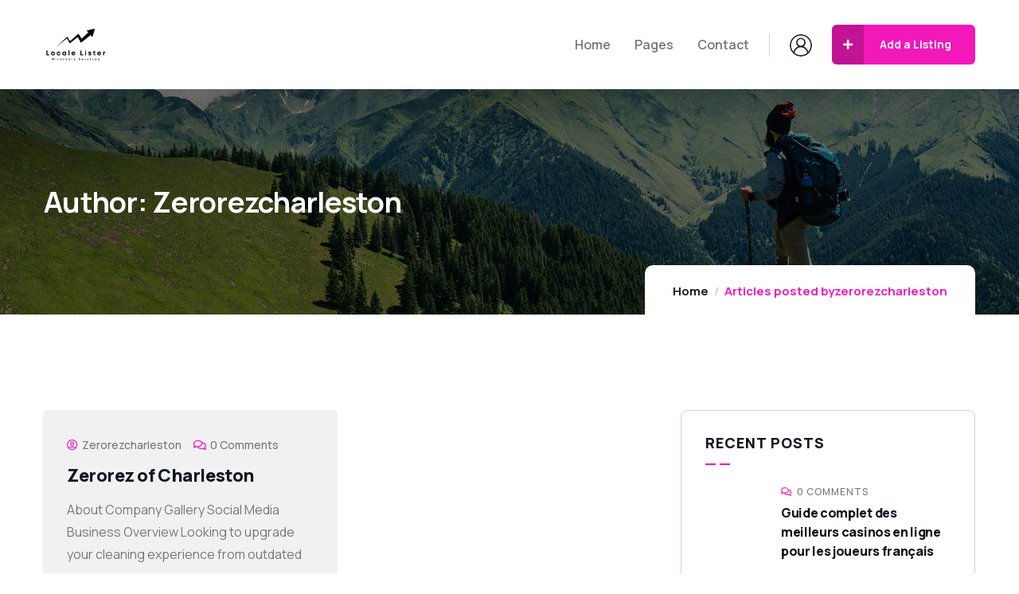

--- FILE ---
content_type: text/html; charset=UTF-8
request_url: https://www.localelister.com/author/zerorezcharleston/
body_size: 19984
content:
<!DOCTYPE html>
<html lang="en-US" class="no-js">
<head>
	<meta http-equiv="content-type" content="text/html; charset=UTF-8">
	<meta name="viewport" content="width=device-width, initial-scale=1">
	<link rel="profile" href="https://gmpg.org/xfn/11">
	<title>zerorezcharleston &#8211; Local Lister</title>
<meta name='robots' content='max-image-preview:large' />
	<style>img:is([sizes="auto" i], [sizes^="auto," i]) { contain-intrinsic-size: 3000px 1500px }</style>
	<link rel='dns-prefetch' href='//fonts.googleapis.com' />
<link rel="alternate" type="application/rss+xml" title="Local Lister &raquo; Feed" href="https://www.localelister.com/feed/" />
<link rel="alternate" type="application/rss+xml" title="Local Lister &raquo; Comments Feed" href="https://www.localelister.com/comments/feed/" />
<link rel="alternate" type="application/rss+xml" title="Local Lister &raquo; Posts by zerorezcharleston Feed" href="https://www.localelister.com/author/zerorezcharleston/feed/" />
<script type="text/javascript">
/* <![CDATA[ */
window._wpemojiSettings = {"baseUrl":"https:\/\/s.w.org\/images\/core\/emoji\/16.0.1\/72x72\/","ext":".png","svgUrl":"https:\/\/s.w.org\/images\/core\/emoji\/16.0.1\/svg\/","svgExt":".svg","source":{"concatemoji":"https:\/\/www.localelister.com\/wp-includes\/js\/wp-emoji-release.min.js?ver=6.8.3"}};
/*! This file is auto-generated */
!function(s,n){var o,i,e;function c(e){try{var t={supportTests:e,timestamp:(new Date).valueOf()};sessionStorage.setItem(o,JSON.stringify(t))}catch(e){}}function p(e,t,n){e.clearRect(0,0,e.canvas.width,e.canvas.height),e.fillText(t,0,0);var t=new Uint32Array(e.getImageData(0,0,e.canvas.width,e.canvas.height).data),a=(e.clearRect(0,0,e.canvas.width,e.canvas.height),e.fillText(n,0,0),new Uint32Array(e.getImageData(0,0,e.canvas.width,e.canvas.height).data));return t.every(function(e,t){return e===a[t]})}function u(e,t){e.clearRect(0,0,e.canvas.width,e.canvas.height),e.fillText(t,0,0);for(var n=e.getImageData(16,16,1,1),a=0;a<n.data.length;a++)if(0!==n.data[a])return!1;return!0}function f(e,t,n,a){switch(t){case"flag":return n(e,"\ud83c\udff3\ufe0f\u200d\u26a7\ufe0f","\ud83c\udff3\ufe0f\u200b\u26a7\ufe0f")?!1:!n(e,"\ud83c\udde8\ud83c\uddf6","\ud83c\udde8\u200b\ud83c\uddf6")&&!n(e,"\ud83c\udff4\udb40\udc67\udb40\udc62\udb40\udc65\udb40\udc6e\udb40\udc67\udb40\udc7f","\ud83c\udff4\u200b\udb40\udc67\u200b\udb40\udc62\u200b\udb40\udc65\u200b\udb40\udc6e\u200b\udb40\udc67\u200b\udb40\udc7f");case"emoji":return!a(e,"\ud83e\udedf")}return!1}function g(e,t,n,a){var r="undefined"!=typeof WorkerGlobalScope&&self instanceof WorkerGlobalScope?new OffscreenCanvas(300,150):s.createElement("canvas"),o=r.getContext("2d",{willReadFrequently:!0}),i=(o.textBaseline="top",o.font="600 32px Arial",{});return e.forEach(function(e){i[e]=t(o,e,n,a)}),i}function t(e){var t=s.createElement("script");t.src=e,t.defer=!0,s.head.appendChild(t)}"undefined"!=typeof Promise&&(o="wpEmojiSettingsSupports",i=["flag","emoji"],n.supports={everything:!0,everythingExceptFlag:!0},e=new Promise(function(e){s.addEventListener("DOMContentLoaded",e,{once:!0})}),new Promise(function(t){var n=function(){try{var e=JSON.parse(sessionStorage.getItem(o));if("object"==typeof e&&"number"==typeof e.timestamp&&(new Date).valueOf()<e.timestamp+604800&&"object"==typeof e.supportTests)return e.supportTests}catch(e){}return null}();if(!n){if("undefined"!=typeof Worker&&"undefined"!=typeof OffscreenCanvas&&"undefined"!=typeof URL&&URL.createObjectURL&&"undefined"!=typeof Blob)try{var e="postMessage("+g.toString()+"("+[JSON.stringify(i),f.toString(),p.toString(),u.toString()].join(",")+"));",a=new Blob([e],{type:"text/javascript"}),r=new Worker(URL.createObjectURL(a),{name:"wpTestEmojiSupports"});return void(r.onmessage=function(e){c(n=e.data),r.terminate(),t(n)})}catch(e){}c(n=g(i,f,p,u))}t(n)}).then(function(e){for(var t in e)n.supports[t]=e[t],n.supports.everything=n.supports.everything&&n.supports[t],"flag"!==t&&(n.supports.everythingExceptFlag=n.supports.everythingExceptFlag&&n.supports[t]);n.supports.everythingExceptFlag=n.supports.everythingExceptFlag&&!n.supports.flag,n.DOMReady=!1,n.readyCallback=function(){n.DOMReady=!0}}).then(function(){return e}).then(function(){var e;n.supports.everything||(n.readyCallback(),(e=n.source||{}).concatemoji?t(e.concatemoji):e.wpemoji&&e.twemoji&&(t(e.twemoji),t(e.wpemoji)))}))}((window,document),window._wpemojiSettings);
/* ]]> */
</script>
<style id='wp-emoji-styles-inline-css' type='text/css'>

	img.wp-smiley, img.emoji {
		display: inline !important;
		border: none !important;
		box-shadow: none !important;
		height: 1em !important;
		width: 1em !important;
		margin: 0 0.07em !important;
		vertical-align: -0.1em !important;
		background: none !important;
		padding: 0 !important;
	}
</style>
<link rel='stylesheet' id='wp-block-library-css' href='https://www.localelister.com/wp-includes/css/dist/block-library/style.min.css?ver=6.8.3' type='text/css' media='all' />
<style id='wp-block-library-theme-inline-css' type='text/css'>
.wp-block-audio :where(figcaption){color:#555;font-size:13px;text-align:center}.is-dark-theme .wp-block-audio :where(figcaption){color:#ffffffa6}.wp-block-audio{margin:0 0 1em}.wp-block-code{border:1px solid #ccc;border-radius:4px;font-family:Menlo,Consolas,monaco,monospace;padding:.8em 1em}.wp-block-embed :where(figcaption){color:#555;font-size:13px;text-align:center}.is-dark-theme .wp-block-embed :where(figcaption){color:#ffffffa6}.wp-block-embed{margin:0 0 1em}.blocks-gallery-caption{color:#555;font-size:13px;text-align:center}.is-dark-theme .blocks-gallery-caption{color:#ffffffa6}:root :where(.wp-block-image figcaption){color:#555;font-size:13px;text-align:center}.is-dark-theme :root :where(.wp-block-image figcaption){color:#ffffffa6}.wp-block-image{margin:0 0 1em}.wp-block-pullquote{border-bottom:4px solid;border-top:4px solid;color:currentColor;margin-bottom:1.75em}.wp-block-pullquote cite,.wp-block-pullquote footer,.wp-block-pullquote__citation{color:currentColor;font-size:.8125em;font-style:normal;text-transform:uppercase}.wp-block-quote{border-left:.25em solid;margin:0 0 1.75em;padding-left:1em}.wp-block-quote cite,.wp-block-quote footer{color:currentColor;font-size:.8125em;font-style:normal;position:relative}.wp-block-quote:where(.has-text-align-right){border-left:none;border-right:.25em solid;padding-left:0;padding-right:1em}.wp-block-quote:where(.has-text-align-center){border:none;padding-left:0}.wp-block-quote.is-large,.wp-block-quote.is-style-large,.wp-block-quote:where(.is-style-plain){border:none}.wp-block-search .wp-block-search__label{font-weight:700}.wp-block-search__button{border:1px solid #ccc;padding:.375em .625em}:where(.wp-block-group.has-background){padding:1.25em 2.375em}.wp-block-separator.has-css-opacity{opacity:.4}.wp-block-separator{border:none;border-bottom:2px solid;margin-left:auto;margin-right:auto}.wp-block-separator.has-alpha-channel-opacity{opacity:1}.wp-block-separator:not(.is-style-wide):not(.is-style-dots){width:100px}.wp-block-separator.has-background:not(.is-style-dots){border-bottom:none;height:1px}.wp-block-separator.has-background:not(.is-style-wide):not(.is-style-dots){height:2px}.wp-block-table{margin:0 0 1em}.wp-block-table td,.wp-block-table th{word-break:normal}.wp-block-table :where(figcaption){color:#555;font-size:13px;text-align:center}.is-dark-theme .wp-block-table :where(figcaption){color:#ffffffa6}.wp-block-video :where(figcaption){color:#555;font-size:13px;text-align:center}.is-dark-theme .wp-block-video :where(figcaption){color:#ffffffa6}.wp-block-video{margin:0 0 1em}:root :where(.wp-block-template-part.has-background){margin-bottom:0;margin-top:0;padding:1.25em 2.375em}
</style>
<style id='classic-theme-styles-inline-css' type='text/css'>
/*! This file is auto-generated */
.wp-block-button__link{color:#fff;background-color:#32373c;border-radius:9999px;box-shadow:none;text-decoration:none;padding:calc(.667em + 2px) calc(1.333em + 2px);font-size:1.125em}.wp-block-file__button{background:#32373c;color:#fff;text-decoration:none}
</style>
<style id='global-styles-inline-css' type='text/css'>
:root{--wp--preset--aspect-ratio--square: 1;--wp--preset--aspect-ratio--4-3: 4/3;--wp--preset--aspect-ratio--3-4: 3/4;--wp--preset--aspect-ratio--3-2: 3/2;--wp--preset--aspect-ratio--2-3: 2/3;--wp--preset--aspect-ratio--16-9: 16/9;--wp--preset--aspect-ratio--9-16: 9/16;--wp--preset--color--black: #000000;--wp--preset--color--cyan-bluish-gray: #abb8c3;--wp--preset--color--white: #ffffff;--wp--preset--color--pale-pink: #f78da7;--wp--preset--color--vivid-red: #cf2e2e;--wp--preset--color--luminous-vivid-orange: #ff6900;--wp--preset--color--luminous-vivid-amber: #fcb900;--wp--preset--color--light-green-cyan: #7bdcb5;--wp--preset--color--vivid-green-cyan: #00d084;--wp--preset--color--pale-cyan-blue: #8ed1fc;--wp--preset--color--vivid-cyan-blue: #0693e3;--wp--preset--color--vivid-purple: #9b51e0;--wp--preset--gradient--vivid-cyan-blue-to-vivid-purple: linear-gradient(135deg,rgba(6,147,227,1) 0%,rgb(155,81,224) 100%);--wp--preset--gradient--light-green-cyan-to-vivid-green-cyan: linear-gradient(135deg,rgb(122,220,180) 0%,rgb(0,208,130) 100%);--wp--preset--gradient--luminous-vivid-amber-to-luminous-vivid-orange: linear-gradient(135deg,rgba(252,185,0,1) 0%,rgba(255,105,0,1) 100%);--wp--preset--gradient--luminous-vivid-orange-to-vivid-red: linear-gradient(135deg,rgba(255,105,0,1) 0%,rgb(207,46,46) 100%);--wp--preset--gradient--very-light-gray-to-cyan-bluish-gray: linear-gradient(135deg,rgb(238,238,238) 0%,rgb(169,184,195) 100%);--wp--preset--gradient--cool-to-warm-spectrum: linear-gradient(135deg,rgb(74,234,220) 0%,rgb(151,120,209) 20%,rgb(207,42,186) 40%,rgb(238,44,130) 60%,rgb(251,105,98) 80%,rgb(254,248,76) 100%);--wp--preset--gradient--blush-light-purple: linear-gradient(135deg,rgb(255,206,236) 0%,rgb(152,150,240) 100%);--wp--preset--gradient--blush-bordeaux: linear-gradient(135deg,rgb(254,205,165) 0%,rgb(254,45,45) 50%,rgb(107,0,62) 100%);--wp--preset--gradient--luminous-dusk: linear-gradient(135deg,rgb(255,203,112) 0%,rgb(199,81,192) 50%,rgb(65,88,208) 100%);--wp--preset--gradient--pale-ocean: linear-gradient(135deg,rgb(255,245,203) 0%,rgb(182,227,212) 50%,rgb(51,167,181) 100%);--wp--preset--gradient--electric-grass: linear-gradient(135deg,rgb(202,248,128) 0%,rgb(113,206,126) 100%);--wp--preset--gradient--midnight: linear-gradient(135deg,rgb(2,3,129) 0%,rgb(40,116,252) 100%);--wp--preset--font-size--small: 13px;--wp--preset--font-size--medium: 20px;--wp--preset--font-size--large: 36px;--wp--preset--font-size--x-large: 42px;--wp--preset--spacing--20: 0.44rem;--wp--preset--spacing--30: 0.67rem;--wp--preset--spacing--40: 1rem;--wp--preset--spacing--50: 1.5rem;--wp--preset--spacing--60: 2.25rem;--wp--preset--spacing--70: 3.38rem;--wp--preset--spacing--80: 5.06rem;--wp--preset--shadow--natural: 6px 6px 9px rgba(0, 0, 0, 0.2);--wp--preset--shadow--deep: 12px 12px 50px rgba(0, 0, 0, 0.4);--wp--preset--shadow--sharp: 6px 6px 0px rgba(0, 0, 0, 0.2);--wp--preset--shadow--outlined: 6px 6px 0px -3px rgba(255, 255, 255, 1), 6px 6px rgba(0, 0, 0, 1);--wp--preset--shadow--crisp: 6px 6px 0px rgba(0, 0, 0, 1);}:where(.is-layout-flex){gap: 0.5em;}:where(.is-layout-grid){gap: 0.5em;}body .is-layout-flex{display: flex;}.is-layout-flex{flex-wrap: wrap;align-items: center;}.is-layout-flex > :is(*, div){margin: 0;}body .is-layout-grid{display: grid;}.is-layout-grid > :is(*, div){margin: 0;}:where(.wp-block-columns.is-layout-flex){gap: 2em;}:where(.wp-block-columns.is-layout-grid){gap: 2em;}:where(.wp-block-post-template.is-layout-flex){gap: 1.25em;}:where(.wp-block-post-template.is-layout-grid){gap: 1.25em;}.has-black-color{color: var(--wp--preset--color--black) !important;}.has-cyan-bluish-gray-color{color: var(--wp--preset--color--cyan-bluish-gray) !important;}.has-white-color{color: var(--wp--preset--color--white) !important;}.has-pale-pink-color{color: var(--wp--preset--color--pale-pink) !important;}.has-vivid-red-color{color: var(--wp--preset--color--vivid-red) !important;}.has-luminous-vivid-orange-color{color: var(--wp--preset--color--luminous-vivid-orange) !important;}.has-luminous-vivid-amber-color{color: var(--wp--preset--color--luminous-vivid-amber) !important;}.has-light-green-cyan-color{color: var(--wp--preset--color--light-green-cyan) !important;}.has-vivid-green-cyan-color{color: var(--wp--preset--color--vivid-green-cyan) !important;}.has-pale-cyan-blue-color{color: var(--wp--preset--color--pale-cyan-blue) !important;}.has-vivid-cyan-blue-color{color: var(--wp--preset--color--vivid-cyan-blue) !important;}.has-vivid-purple-color{color: var(--wp--preset--color--vivid-purple) !important;}.has-black-background-color{background-color: var(--wp--preset--color--black) !important;}.has-cyan-bluish-gray-background-color{background-color: var(--wp--preset--color--cyan-bluish-gray) !important;}.has-white-background-color{background-color: var(--wp--preset--color--white) !important;}.has-pale-pink-background-color{background-color: var(--wp--preset--color--pale-pink) !important;}.has-vivid-red-background-color{background-color: var(--wp--preset--color--vivid-red) !important;}.has-luminous-vivid-orange-background-color{background-color: var(--wp--preset--color--luminous-vivid-orange) !important;}.has-luminous-vivid-amber-background-color{background-color: var(--wp--preset--color--luminous-vivid-amber) !important;}.has-light-green-cyan-background-color{background-color: var(--wp--preset--color--light-green-cyan) !important;}.has-vivid-green-cyan-background-color{background-color: var(--wp--preset--color--vivid-green-cyan) !important;}.has-pale-cyan-blue-background-color{background-color: var(--wp--preset--color--pale-cyan-blue) !important;}.has-vivid-cyan-blue-background-color{background-color: var(--wp--preset--color--vivid-cyan-blue) !important;}.has-vivid-purple-background-color{background-color: var(--wp--preset--color--vivid-purple) !important;}.has-black-border-color{border-color: var(--wp--preset--color--black) !important;}.has-cyan-bluish-gray-border-color{border-color: var(--wp--preset--color--cyan-bluish-gray) !important;}.has-white-border-color{border-color: var(--wp--preset--color--white) !important;}.has-pale-pink-border-color{border-color: var(--wp--preset--color--pale-pink) !important;}.has-vivid-red-border-color{border-color: var(--wp--preset--color--vivid-red) !important;}.has-luminous-vivid-orange-border-color{border-color: var(--wp--preset--color--luminous-vivid-orange) !important;}.has-luminous-vivid-amber-border-color{border-color: var(--wp--preset--color--luminous-vivid-amber) !important;}.has-light-green-cyan-border-color{border-color: var(--wp--preset--color--light-green-cyan) !important;}.has-vivid-green-cyan-border-color{border-color: var(--wp--preset--color--vivid-green-cyan) !important;}.has-pale-cyan-blue-border-color{border-color: var(--wp--preset--color--pale-cyan-blue) !important;}.has-vivid-cyan-blue-border-color{border-color: var(--wp--preset--color--vivid-cyan-blue) !important;}.has-vivid-purple-border-color{border-color: var(--wp--preset--color--vivid-purple) !important;}.has-vivid-cyan-blue-to-vivid-purple-gradient-background{background: var(--wp--preset--gradient--vivid-cyan-blue-to-vivid-purple) !important;}.has-light-green-cyan-to-vivid-green-cyan-gradient-background{background: var(--wp--preset--gradient--light-green-cyan-to-vivid-green-cyan) !important;}.has-luminous-vivid-amber-to-luminous-vivid-orange-gradient-background{background: var(--wp--preset--gradient--luminous-vivid-amber-to-luminous-vivid-orange) !important;}.has-luminous-vivid-orange-to-vivid-red-gradient-background{background: var(--wp--preset--gradient--luminous-vivid-orange-to-vivid-red) !important;}.has-very-light-gray-to-cyan-bluish-gray-gradient-background{background: var(--wp--preset--gradient--very-light-gray-to-cyan-bluish-gray) !important;}.has-cool-to-warm-spectrum-gradient-background{background: var(--wp--preset--gradient--cool-to-warm-spectrum) !important;}.has-blush-light-purple-gradient-background{background: var(--wp--preset--gradient--blush-light-purple) !important;}.has-blush-bordeaux-gradient-background{background: var(--wp--preset--gradient--blush-bordeaux) !important;}.has-luminous-dusk-gradient-background{background: var(--wp--preset--gradient--luminous-dusk) !important;}.has-pale-ocean-gradient-background{background: var(--wp--preset--gradient--pale-ocean) !important;}.has-electric-grass-gradient-background{background: var(--wp--preset--gradient--electric-grass) !important;}.has-midnight-gradient-background{background: var(--wp--preset--gradient--midnight) !important;}.has-small-font-size{font-size: var(--wp--preset--font-size--small) !important;}.has-medium-font-size{font-size: var(--wp--preset--font-size--medium) !important;}.has-large-font-size{font-size: var(--wp--preset--font-size--large) !important;}.has-x-large-font-size{font-size: var(--wp--preset--font-size--x-large) !important;}
:where(.wp-block-post-template.is-layout-flex){gap: 1.25em;}:where(.wp-block-post-template.is-layout-grid){gap: 1.25em;}
:where(.wp-block-columns.is-layout-flex){gap: 2em;}:where(.wp-block-columns.is-layout-grid){gap: 2em;}
:root :where(.wp-block-pullquote){font-size: 1.5em;line-height: 1.6;}
</style>
<link rel='stylesheet' id='wp-job-manager-job-listings-css' href='https://www.localelister.com/wp-content/plugins/wp-job-manager/assets/dist/css/job-listings.css?ver=598383a28ac5f9f156e4' type='text/css' media='all' />
<link rel='stylesheet' id='elementor-frontend-css' href='https://www.localelister.com/wp-content/plugins/elementor/assets/css/frontend.min.css?ver=3.30.1' type='text/css' media='all' />
<link rel='stylesheet' id='elementor-post-8-css' href='https://www.localelister.com/wp-content/uploads/elementor/css/post-8.css?ver=1752114301' type='text/css' media='all' />
<link rel='stylesheet' id='elementor-post-413-css' href='https://www.localelister.com/wp-content/uploads/elementor/css/post-413.css?ver=1752117012' type='text/css' media='all' />
<link rel='stylesheet' id='elementor-post-138-css' href='https://www.localelister.com/wp-content/uploads/elementor/css/post-138.css?ver=1752114310' type='text/css' media='all' />
<link rel='stylesheet' id='elementor-post-188-css' href='https://www.localelister.com/wp-content/uploads/elementor/css/post-188.css?ver=1752114301' type='text/css' media='all' />
<link rel='stylesheet' id='lestin-fonts-css' href='https://fonts.googleapis.com/css2?family=Manrope:wght@300;400;500;600;700;800&#038;display=swap' type='text/css' media='all' />
<link rel='stylesheet' id='dashicons-css' href='https://www.localelister.com/wp-includes/css/dashicons.min.css?ver=6.8.3' type='text/css' media='all' />
<link rel='stylesheet' id='swiper-css' href='https://www.localelister.com/wp-content/plugins/elementor/assets/lib/swiper/v8/css/swiper.min.css?ver=8.4.5' type='text/css' media='all' />
<link rel='stylesheet' id='magnific-css' href='https://www.localelister.com/wp-content/themes/lestin/assets/js/magnific/magnific-popup.css?ver=6.8.3' type='text/css' media='all' />
<link rel='stylesheet' id='mcustomscrollbar-css' href='https://www.localelister.com/wp-content/themes/lestin/assets/js/scroll/jquery.mCustomScrollbar.min.css?ver=6.8.3' type='text/css' media='all' />
<link rel='stylesheet' id='fontawesome-css' href='https://www.localelister.com/wp-content/themes/lestin/assets/css/fontawesome/css/all.min.css?ver=6.8.3' type='text/css' media='all' />
<link rel='stylesheet' id='lestin-icon-css' href='https://www.localelister.com/wp-content/themes/lestin/assets/css/icons/style.css?ver=6.8.3' type='text/css' media='all' />
<link rel='stylesheet' id='lestin-style-css' href='https://www.localelister.com/wp-content/themes/lestin/style.css?ver=6.8.3' type='text/css' media='all' />
<link rel='stylesheet' id='bootstrap-css' href='https://www.localelister.com/wp-content/themes/lestin/assets/css/bootstrap.css?ver=1.0.0' type='text/css' media='all' />
<link rel='stylesheet' id='lestin-template-css' href='https://www.localelister.com/wp-content/themes/lestin/assets/css/template.css?ver=1.0.0' type='text/css' media='all' />
<link rel='stylesheet' id='lestin-custom-style-color-css' href='https://www.localelister.com/wp-content/themes/lestin/assets/css/custom_script.css?ver=6.8.3' type='text/css' media='all' />
<style id='lestin-custom-style-color-inline-css' type='text/css'>
 :root{}
</style>
<link rel='stylesheet' id='elementor-gf-local-roboto-css' href='https://www.localelister.com/wp-content/uploads/elementor/google-fonts/css/roboto.css?ver=1752004506' type='text/css' media='all' />
<link rel='stylesheet' id='elementor-gf-local-robotoslab-css' href='https://www.localelister.com/wp-content/uploads/elementor/google-fonts/css/robotoslab.css?ver=1752004519' type='text/css' media='all' />
<script type="text/javascript" src="https://www.localelister.com/wp-includes/js/jquery/jquery.min.js?ver=3.7.1" id="jquery-core-js"></script>
<script type="text/javascript" src="https://www.localelister.com/wp-includes/js/jquery/jquery-migrate.min.js?ver=3.4.1" id="jquery-migrate-js"></script>
<script type="text/javascript" id="ajax-form-js-extra">
/* <![CDATA[ */
var form_ajax_object = {"ajaxurl":"https:\/\/www.localelister.com\/wp-admin\/admin-ajax.php","redirecturl":"https:\/\/www.localelister.com\/?post_type=job_listing&p=113","security_nonce":"b2b5a65fc2"};
var lestin_ajax_object = {"ajaxurl":"https:\/\/www.localelister.com\/wp-admin\/admin-ajax.php","security_nonce":"b2b5a65fc2"};
/* ]]> */
</script>
<script type="text/javascript" src="https://www.localelister.com/wp-content/plugins/lestin-themer/assets/js/ajax-form.js?ver=6.8.3" id="ajax-form-js"></script>
<script type="text/javascript" src="https://www.localelister.com/wp-content/themes/lestin/assets/js/sticky-kit.js?ver=6.8.3" id="sticky-kit-js"></script>
<script type="text/javascript" src="https://www.localelister.com/wp-content/themes/lestin/assets/js/bootstrap.min.js?ver=6.8.3" id="bootstrap-js"></script>
<script type="text/javascript" src="https://www.localelister.com/wp-content/themes/lestin/assets/js/scroll/jquery.mCustomScrollbar.min.js?ver=6.8.3" id="mcustomscrollbar-js"></script>
<script type="text/javascript" src="https://www.localelister.com/wp-content/themes/lestin/assets/js/magnific/jquery.magnific-popup.min.js?ver=6.8.3" id="jquery-magnific-popup-js"></script>
<script type="text/javascript" src="https://www.localelister.com/wp-content/themes/lestin/assets/js/jquery.cookie.js?ver=6.8.3" id="jquery-cookie-js"></script>
<script type="text/javascript" src="https://www.localelister.com/wp-content/themes/lestin/assets/js/jquery.appear.js?ver=6.8.3" id="jquery-appear-js"></script>
<script type="text/javascript" src="https://www.localelister.com/wp-includes/js/imagesloaded.min.js?ver=5.0.0" id="imagesloaded-js"></script>
<script type="text/javascript" src="https://www.localelister.com/wp-includes/js/masonry.min.js?ver=4.2.2" id="masonry-js"></script>
<script type="text/javascript" src="https://www.localelister.com/wp-includes/js/jquery/jquery.masonry.min.js?ver=3.1.2b" id="jquery-masonry-js"></script>
<script type="text/javascript" src="https://www.localelister.com/wp-content/themes/lestin/assets/js/main.js?ver=6.8.3" id="lestin-main-js"></script>
<link rel="https://api.w.org/" href="https://www.localelister.com/wp-json/" /><link rel="alternate" title="JSON" type="application/json" href="https://www.localelister.com/wp-json/wp/v2/users/69" /><link rel="EditURI" type="application/rsd+xml" title="RSD" href="https://www.localelister.com/xmlrpc.php?rsd" />
<meta name="generator" content="WordPress 6.8.3" />
<script> var ajaxurl = "https://www.localelister.com/wp-admin/admin-ajax.php";</script><meta name="generator" content="Elementor 3.30.1; features: e_font_icon_svg; settings: css_print_method-external, google_font-enabled, font_display-swap">
			<style>
				.e-con.e-parent:nth-of-type(n+4):not(.e-lazyloaded):not(.e-no-lazyload),
				.e-con.e-parent:nth-of-type(n+4):not(.e-lazyloaded):not(.e-no-lazyload) * {
					background-image: none !important;
				}
				@media screen and (max-height: 1024px) {
					.e-con.e-parent:nth-of-type(n+3):not(.e-lazyloaded):not(.e-no-lazyload),
					.e-con.e-parent:nth-of-type(n+3):not(.e-lazyloaded):not(.e-no-lazyload) * {
						background-image: none !important;
					}
				}
				@media screen and (max-height: 640px) {
					.e-con.e-parent:nth-of-type(n+2):not(.e-lazyloaded):not(.e-no-lazyload),
					.e-con.e-parent:nth-of-type(n+2):not(.e-lazyloaded):not(.e-no-lazyload) * {
						background-image: none !important;
					}
				}
			</style>
			<link rel="icon" href="https://www.localelister.com/wp-content/uploads/2024/01/Red-minimalist-business-growth-logo-1-175x175.png" sizes="32x32" />
<link rel="icon" href="https://www.localelister.com/wp-content/uploads/2024/01/Red-minimalist-business-growth-logo-1-300x300.png" sizes="192x192" />
<link rel="apple-touch-icon" href="https://www.localelister.com/wp-content/uploads/2024/01/Red-minimalist-business-growth-logo-1-180x180.png" />
<meta name="msapplication-TileImage" content="https://www.localelister.com/wp-content/uploads/2024/01/Red-minimalist-business-growth-logo-1-300x300.png" />
		<style type="text/css" id="wp-custom-css">
			.cover-photo, .business-info, .business-logo{
	display: none;
}

.elementor-394 .elementor-element.elementor-element-2a3e7a9d {
    padding: 0px 0px 70px 0px !important;
}








		</style>
		</head>

<body class="archive author author-zerorezcharleston author-69 wp-theme-lestin lestin-body-loading lestin elementor-default elementor-kit-8">
	  <div class="lestin-page-loading"></div>
	
	<div class="wrapper-page"> <!--page-->
			 
		<header class="wp-site-header header-builder-frontend header-position-relative">
			<div class="canvas-mobile">
	<div class="canvas-menu gva-offcanvas hidden">
	  	<a class="dropdown-toggle" data-canvas=".mobile" href="#"><i class="fas fa-bars"></i></a>
	</div>
	<div class="gva-offcanvas-content mobile">
		<div class="top-canvas">
					  	<a class="logo-mm" href="https://www.localelister.com/">
			 	<img src="https://www.localelister.com/wp-content/themes/lestin/assets/images/logo.png" alt="Local Lister" />
		  	</a>
			<a class="control-close-mm" href="#"><i class="far fa-times-circle"></i></a>
		</div>
		<div class="wp-sidebar sidebar">
			<div id="gva-mobile-menu" class="navbar-collapse"><ul id="menu-main-menu" class="gva-nav-menu gva-mobile-menu"><li id="menu-item-512" class="menu-item menu-item-type-post_type menu-item-object-page menu-item-home menu-item-512"><a href="https://www.localelister.com/" data-link_id="link-3825"><span class="menu-title">Home</span></a></li>
<li id="menu-item-478" class="menu-item menu-item-type-custom menu-item-object-custom menu-item-478"><a href="#" data-link_id="link-9794"><span class="menu-title">Pages</span></a></li>
<li id="menu-item-509" class="menu-item menu-item-type-post_type menu-item-object-page menu-item-509"><a href="https://www.localelister.com/contact/" data-link_id="link-4329"><span class="menu-title">Contact</span></a></li>
</ul></div>			<div class="after-offcanvas">
				<aside id="block-5" class="widget clearfix widget_block"><div class="wp-block-group"><div class="wp-block-group__inner-container is-layout-flow wp-block-group-is-layout-flow"><h2 class="wp-block-heading">Archives</h2><ul class="wp-block-archives-list wp-block-archives">	<li><a href='https://www.localelister.com/2026/01/'>January 2026</a></li>
	<li><a href='https://www.localelister.com/2025/12/'>December 2025</a></li>
	<li><a href='https://www.localelister.com/2025/11/'>November 2025</a></li>
	<li><a href='https://www.localelister.com/2025/10/'>October 2025</a></li>
	<li><a href='https://www.localelister.com/2025/09/'>September 2025</a></li>
	<li><a href='https://www.localelister.com/2025/08/'>August 2025</a></li>
	<li><a href='https://www.localelister.com/2025/07/'>July 2025</a></li>
	<li><a href='https://www.localelister.com/2025/06/'>June 2025</a></li>
	<li><a href='https://www.localelister.com/2025/05/'>May 2025</a></li>
	<li><a href='https://www.localelister.com/2025/04/'>April 2025</a></li>
	<li><a href='https://www.localelister.com/2025/03/'>March 2025</a></li>
	<li><a href='https://www.localelister.com/2025/02/'>February 2025</a></li>
	<li><a href='https://www.localelister.com/2025/01/'>January 2025</a></li>
	<li><a href='https://www.localelister.com/2024/12/'>December 2024</a></li>
	<li><a href='https://www.localelister.com/2024/11/'>November 2024</a></li>
	<li><a href='https://www.localelister.com/2024/10/'>October 2024</a></li>
	<li><a href='https://www.localelister.com/2024/09/'>September 2024</a></li>
	<li><a href='https://www.localelister.com/2024/08/'>August 2024</a></li>
	<li><a href='https://www.localelister.com/2024/07/'>July 2024</a></li>
	<li><a href='https://www.localelister.com/2024/06/'>June 2024</a></li>
	<li><a href='https://www.localelister.com/2024/05/'>May 2024</a></li>
	<li><a href='https://www.localelister.com/2024/04/'>April 2024</a></li>
	<li><a href='https://www.localelister.com/2024/03/'>March 2024</a></li>
	<li><a href='https://www.localelister.com/2024/02/'>February 2024</a></li>
	<li><a href='https://www.localelister.com/2024/01/'>January 2024</a></li>
	<li><a href='https://www.localelister.com/2023/07/'>July 2023</a></li>
	<li><a href='https://www.localelister.com/2022/09/'>September 2022</a></li>
	<li><a href='https://www.localelister.com/2022/01/'>January 2022</a></li>
</ul></div></div></aside><aside id="block-6" class="widget clearfix widget_block"><div class="wp-block-group"><div class="wp-block-group__inner-container is-layout-flow wp-block-group-is-layout-flow"><h2 class="wp-block-heading">Categories</h2><ul class="wp-block-categories-list wp-block-categories">	<li class="cat-item cat-item-189"><a href="https://www.localelister.com/category/bez-rubriki-2/">! Без рубрики</a>
</li>
	<li class="cat-item cat-item-135"><a href="https://www.localelister.com/category/1/">1</a>
</li>
	<li class="cat-item cat-item-360"><a href="https://www.localelister.com/category/1-win-136/">1 Win 136</a>
</li>
	<li class="cat-item cat-item-385"><a href="https://www.localelister.com/category/1-win-368/">1 Win 368</a>
</li>
	<li class="cat-item cat-item-417"><a href="https://www.localelister.com/category/1-win-640/">1 Win 640</a>
</li>
	<li class="cat-item cat-item-368"><a href="https://www.localelister.com/category/1-win-online-928/">1 Win Online 928</a>
</li>
	<li class="cat-item cat-item-359"><a href="https://www.localelister.com/category/1vin-843/">1vin 843</a>
</li>
	<li class="cat-item cat-item-145"><a href="https://www.localelister.com/category/1w/">1w</a>
</li>
	<li class="cat-item cat-item-246"><a href="https://www.localelister.com/category/1win-apk-21/">1win Apk 21</a>
</li>
	<li class="cat-item cat-item-384"><a href="https://www.localelister.com/category/1win-app-512/">1win App 512</a>
</li>
	<li class="cat-item cat-item-441"><a href="https://www.localelister.com/category/1win-app-560/">1win App 560</a>
</li>
	<li class="cat-item cat-item-423"><a href="https://www.localelister.com/category/1win-app-649/">1win App 649</a>
</li>
	<li class="cat-item cat-item-192"><a href="https://www.localelister.com/category/1win-az-casino/">1Win AZ Casino</a>
</li>
	<li class="cat-item cat-item-264"><a href="https://www.localelister.com/category/1win-bet-172/">1win Bet 172</a>
</li>
	<li class="cat-item cat-item-414"><a href="https://www.localelister.com/category/1win-bet-553/">1win Bet 553</a>
</li>
	<li class="cat-item cat-item-367"><a href="https://www.localelister.com/category/1win-bet-711/">1win Bet 711</a>
</li>
	<li class="cat-item cat-item-336"><a href="https://www.localelister.com/category/1win-bonus-498/">1win Bonus 498</a>
</li>
	<li class="cat-item cat-item-418"><a href="https://www.localelister.com/category/1win-bonus-558/">1win Bonus 558</a>
</li>
	<li class="cat-item cat-item-440"><a href="https://www.localelister.com/category/1win-bonus-635/">1win Bonus 635</a>
</li>
	<li class="cat-item cat-item-99"><a href="https://www.localelister.com/category/1win-brazil/">1win Brazil</a>
</li>
	<li class="cat-item cat-item-237"><a href="https://www.localelister.com/category/1win-casino-428/">1win Casino 428</a>
</li>
	<li class="cat-item cat-item-287"><a href="https://www.localelister.com/category/1win-casino-571/">1win Casino 571</a>
</li>
	<li class="cat-item cat-item-420"><a href="https://www.localelister.com/category/1win-casino-591/">1win Casino 591</a>
</li>
	<li class="cat-item cat-item-296"><a href="https://www.localelister.com/category/1win-casino-login-827/">1win Casino Login 827</a>
</li>
	<li class="cat-item cat-item-167"><a href="https://www.localelister.com/category/1win-casino-spanish/">1win casino spanish</a>
</li>
	<li class="cat-item cat-item-269"><a href="https://www.localelister.com/category/1win-cote-divoire-620/">1win Cote Divoire 620</a>
</li>
	<li class="cat-item cat-item-150"><a href="https://www.localelister.com/category/1win-fr/">1win fr</a>
</li>
	<li class="cat-item cat-item-457"><a href="https://www.localelister.com/category/1win-giris-495/">1win Giris 495</a>
</li>
	<li class="cat-item cat-item-97"><a href="https://www.localelister.com/category/1win-india/">1win India</a>
</li>
	<li class="cat-item cat-item-389"><a href="https://www.localelister.com/category/1win-kazino-158/">1win Kazino 158</a>
</li>
	<li class="cat-item cat-item-335"><a href="https://www.localelister.com/category/1win-kazino-288/">1win Kazino 288</a>
</li>
	<li class="cat-item cat-item-334"><a href="https://www.localelister.com/category/1win-kazino-292/">1win Kazino 292</a>
</li>
	<li class="cat-item cat-item-273"><a href="https://www.localelister.com/category/1win-login-109/">1win Login 109</a>
</li>
	<li class="cat-item cat-item-370"><a href="https://www.localelister.com/category/1win-login-551/">1win Login 551</a>
</li>
	<li class="cat-item cat-item-343"><a href="https://www.localelister.com/category/1win-login-901/">1win Login 901</a>
</li>
	<li class="cat-item cat-item-449"><a href="https://www.localelister.com/category/1win-login-brasil-257/">1win Login Brasil 257</a>
</li>
	<li class="cat-item cat-item-353"><a href="https://www.localelister.com/category/1win-login-kenya-565/">1win Login Kenya 565</a>
</li>
	<li class="cat-item cat-item-79"><a href="https://www.localelister.com/category/1win-official-in-russia/">1WIN Official In Russia</a>
</li>
	<li class="cat-item cat-item-374"><a href="https://www.localelister.com/category/1win-register-188/">1win Register 188</a>
</li>
	<li class="cat-item cat-item-226"><a href="https://www.localelister.com/category/1win-registratsiya-271/">1win Registratsiya 271</a>
</li>
	<li class="cat-item cat-item-344"><a href="https://www.localelister.com/category/1win-registratsiya-981/">1win Registratsiya 981</a>
</li>
	<li class="cat-item cat-item-432"><a href="https://www.localelister.com/category/1win-sait-570/">1win Sait 570</a>
</li>
	<li class="cat-item cat-item-234"><a href="https://www.localelister.com/category/1win-sait-753/">1win Sait 753</a>
</li>
	<li class="cat-item cat-item-250"><a href="https://www.localelister.com/category/1win-sait-876/">1win Sait 876</a>
</li>
	<li class="cat-item cat-item-479"><a href="https://www.localelister.com/category/1win-sayt-141/">1win Sayt 141</a>
</li>
	<li class="cat-item cat-item-387"><a href="https://www.localelister.com/category/1win-sign-in-615/">1win Sign In 615</a>
</li>
	<li class="cat-item cat-item-422"><a href="https://www.localelister.com/category/1win-skachat-131/">1win Skachat 131</a>
</li>
	<li class="cat-item cat-item-314"><a href="https://www.localelister.com/category/1win-skachat-401/">1win Skachat 401</a>
</li>
	<li class="cat-item cat-item-369"><a href="https://www.localelister.com/category/1win-skachat-44/">1win Skachat 44</a>
</li>
	<li class="cat-item cat-item-91"><a href="https://www.localelister.com/category/1win-turkiye/">1win Turkiye</a>
</li>
	<li class="cat-item cat-item-111"><a href="https://www.localelister.com/category/1win-uzbekistan/">1win uzbekistan</a>
</li>
	<li class="cat-item cat-item-325"><a href="https://www.localelister.com/category/1win-vhod-343/">1win Vhod 343</a>
</li>
	<li class="cat-item cat-item-90"><a href="https://www.localelister.com/category/1winrussia/">1winRussia</a>
</li>
	<li class="cat-item cat-item-185"><a href="https://www.localelister.com/category/1xbet/">1xbet</a>
</li>
	<li class="cat-item cat-item-213"><a href="https://www.localelister.com/category/1xbet-arabic/">1xbet arabic</a>
</li>
	<li class="cat-item cat-item-187"><a href="https://www.localelister.com/category/1xbet-casino-az/">1xbet Casino AZ</a>
</li>
	<li class="cat-item cat-item-89"><a href="https://www.localelister.com/category/1xbet-casino-bd/">1xbet casino BD</a>
</li>
	<li class="cat-item cat-item-164"><a href="https://www.localelister.com/category/1xbet-india/">1xbet india</a>
</li>
	<li class="cat-item cat-item-123"><a href="https://www.localelister.com/category/1xbet-korea/">1xbet Korea</a>
</li>
	<li class="cat-item cat-item-129"><a href="https://www.localelister.com/category/1xbet-kr/">1xbet KR</a>
</li>
	<li class="cat-item cat-item-126"><a href="https://www.localelister.com/category/1xbet-malaysia/">1xbet malaysia</a>
</li>
	<li class="cat-item cat-item-132"><a href="https://www.localelister.com/category/1xbet-morocco/">1xbet Morocco</a>
</li>
	<li class="cat-item cat-item-155"><a href="https://www.localelister.com/category/1xbet-pt/">1xbet pt</a>
</li>
	<li class="cat-item cat-item-186"><a href="https://www.localelister.com/category/1xbet-russian1/">1xbet russian1</a>
</li>
	<li class="cat-item cat-item-217"><a href="https://www.localelister.com/category/2/">2</a>
</li>
	<li class="cat-item cat-item-465"><a href="https://www.localelister.com/category/22-bet-casino-222/">22 Bet Casino 222</a>
</li>
	<li class="cat-item cat-item-116"><a href="https://www.localelister.com/category/22bet/">22bet</a>
</li>
	<li class="cat-item cat-item-151"><a href="https://www.localelister.com/category/22bet-bd/">22Bet BD</a>
</li>
	<li class="cat-item cat-item-137"><a href="https://www.localelister.com/category/22bet-it/">22bet IT</a>
</li>
	<li class="cat-item cat-item-177"><a href="https://www.localelister.com/category/26/">26</a>
</li>
	<li class="cat-item cat-item-156"><a href="https://www.localelister.com/category/4/">4</a>
</li>
	<li class="cat-item cat-item-161"><a href="https://www.localelister.com/category/6/">6</a>
</li>
	<li class="cat-item cat-item-86"><a href="https://www.localelister.com/category/888starz-bd/">888starz bd</a>
</li>
	<li class="cat-item cat-item-222"><a href="https://www.localelister.com/category/a16z-generative-ai-1-2/">a16z generative ai 1</a>
</li>
	<li class="cat-item cat-item-221"><a href="https://www.localelister.com/category/ai-chat-bot-python-9-2/">ai chat bot python 9</a>
</li>
	<li class="cat-item cat-item-338"><a href="https://www.localelister.com/category/app-blaze-apostas-531/">App Blaze Apostas 531</a>
</li>
	<li class="cat-item cat-item-202"><a href="https://www.localelister.com/category/austria/">austria</a>
</li>
	<li class="cat-item cat-item-114"><a href="https://www.localelister.com/category/aviator/">Aviator</a>
</li>
	<li class="cat-item cat-item-107"><a href="https://www.localelister.com/category/aviator-brazil/">aviator brazil</a>
</li>
	<li class="cat-item cat-item-134"><a href="https://www.localelister.com/category/aviator-casino-de/">aviator casino DE</a>
</li>
	<li class="cat-item cat-item-141"><a href="https://www.localelister.com/category/aviator-casino-fr/">aviator casino fr</a>
</li>
	<li class="cat-item cat-item-174"><a href="https://www.localelister.com/category/aviator-in/">aviator IN</a>
</li>
	<li class="cat-item cat-item-152"><a href="https://www.localelister.com/category/aviator-ke/">aviator ke</a>
</li>
	<li class="cat-item cat-item-154"><a href="https://www.localelister.com/category/aviator-mz/">aviator mz</a>
</li>
	<li class="cat-item cat-item-147"><a href="https://www.localelister.com/category/aviator-ng/">aviator ng</a>
</li>
	<li class="cat-item cat-item-166"><a href="https://www.localelister.com/category/b1bet-br/">b1bet BR</a>
</li>
	<li class="cat-item cat-item-290"><a href="https://www.localelister.com/category/baixar-betano-apk-972/">Baixar Betano Apk 972</a>
</li>
	<li class="cat-item cat-item-121"><a href="https://www.localelister.com/category/bankobet/">Bankobet</a>
</li>
	<li class="cat-item cat-item-118"><a href="https://www.localelister.com/category/basaribet/">Basaribet</a>
</li>
	<li class="cat-item cat-item-128"><a href="https://www.localelister.com/category/bbrbet-colombia/">bbrbet colombia</a>
</li>
	<li class="cat-item cat-item-120"><a href="https://www.localelister.com/category/bbrbet-mx/">bbrbet mx</a>
</li>
	<li class="cat-item cat-item-390"><a href="https://www.localelister.com/category/betmexico-registro-664/">Betmexico Registro 664</a>
</li>
	<li class="cat-item cat-item-131"><a href="https://www.localelister.com/category/bizzo-casino/">bizzo casino</a>
</li>
	<li class="cat-item cat-item-140"><a href="https://www.localelister.com/category/blog/">Blog</a>
</li>
	<li class="cat-item cat-item-119"><a href="https://www.localelister.com/category/book-of-ra/">book of ra</a>
</li>
	<li class="cat-item cat-item-201"><a href="https://www.localelister.com/category/book-of-ra-it/">book of ra it</a>
</li>
	<li class="cat-item cat-item-326"><a href="https://www.localelister.com/category/boomerang-bet-casino-628/">Boomerang Bet Casino 628</a>
</li>
	<li class="cat-item cat-item-199"><a href="https://www.localelister.com/category/brand/">Brand</a>
</li>
	<li class="cat-item cat-item-197"><a href="https://www.localelister.com/category/car/">car</a>
</li>
	<li class="cat-item cat-item-203"><a href="https://www.localelister.com/category/car-service-494/">Car Service 494</a>
</li>
	<li class="cat-item cat-item-106"><a href="https://www.localelister.com/category/casibom-tr/">casibom tr</a>
</li>
	<li class="cat-item cat-item-210"><a href="https://www.localelister.com/category/casibom-tg/">casibom-tg</a>
</li>
	<li class="cat-item cat-item-88"><a href="https://www.localelister.com/category/casino/">casino</a>
</li>
	<li class="cat-item cat-item-345"><a href="https://www.localelister.com/category/casino-1win-390/">Casino 1win 390</a>
</li>
	<li class="cat-item cat-item-443"><a href="https://www.localelister.com/category/casino-chicken-game-822/">Casino Chicken Game 822</a>
</li>
	<li class="cat-item cat-item-82"><a href="https://www.localelister.com/category/casino-en-ligne-fr/">casino en ligne fr</a>
</li>
	<li class="cat-item cat-item-80"><a href="https://www.localelister.com/category/casino-onlina-ca/">casino onlina ca</a>
</li>
	<li class="cat-item cat-item-87"><a href="https://www.localelister.com/category/casino-online-ar/">casino online ar</a>
</li>
	<li class="cat-item cat-item-83"><a href="https://www.localelister.com/category/casino-online-it/">casinò online it</a>
</li>
	<li class="cat-item cat-item-212"><a href="https://www.localelister.com/category/casino-svensk-licens/">casino svensk licens</a>
</li>
	<li class="cat-item cat-item-146"><a href="https://www.localelister.com/category/casino-utan-svensk-licens/">casino utan svensk licens</a>
</li>
	<li class="cat-item cat-item-95"><a href="https://www.localelister.com/category/casino-zonder-crucks-netherlands/">casino zonder crucks netherlands</a>
</li>
	<li class="cat-item cat-item-183"><a href="https://www.localelister.com/category/casino-glory-india/">casino-glory india</a>
</li>
	<li class="cat-item cat-item-225"><a href="https://www.localelister.com/category/centoequatro-pt/">centoequatro.pt</a>
</li>
	<li class="cat-item cat-item-115"><a href="https://www.localelister.com/category/crazy-time/">crazy time</a>
</li>
	<li class="cat-item cat-item-194"><a href="https://www.localelister.com/category/csdino/">csdino</a>
</li>
	<li class="cat-item cat-item-462"><a href="https://www.localelister.com/category/edirectory-ie/">edirectory.ie</a>
</li>
	<li class="cat-item cat-item-108"><a href="https://www.localelister.com/category/fairspin-casino/">Fairspin-casino</a>
</li>
	<li class="cat-item cat-item-21"><a href="https://www.localelister.com/category/fitness-zone/">Fitness Zone</a>
</li>
	<li class="cat-item cat-item-180"><a href="https://www.localelister.com/category/fortune-tiger-brazil/">fortune tiger brazil</a>
</li>
	<li class="cat-item cat-item-316"><a href="https://www.localelister.com/category/galactic-wins-no-deposit-bonus-codes-872/">Galactic Wins No Deposit Bonus Codes 872</a>
</li>
	<li class="cat-item cat-item-105"><a href="https://www.localelister.com/category/gama-casino/">Gama Casino</a>
</li>
	<li class="cat-item cat-item-196"><a href="https://www.localelister.com/category/game/">Game</a>
</li>
	<li class="cat-item cat-item-144"><a href="https://www.localelister.com/category/glory-casinos-tr/">glory-casinos tr</a>
</li>
	<li class="cat-item cat-item-299"><a href="https://www.localelister.com/category/gullybet-apk-8/">Gullybet Apk 8</a>
</li>
	<li class="cat-item cat-item-361"><a href="https://www.localelister.com/category/hitnspin-casino-144/">Hitnspin Casino 144</a>
</li>
	<li class="cat-item cat-item-22"><a href="https://www.localelister.com/category/job-feed/">Job &amp; Feed</a>
</li>
	<li class="cat-item cat-item-433"><a href="https://www.localelister.com/category/jogo-do-aviator-897/">Jogo Do Aviator 897</a>
</li>
	<li class="cat-item cat-item-158"><a href="https://www.localelister.com/category/july-bt-s/">july_bt_s</a>
</li>
	<li class="cat-item cat-item-172"><a href="https://www.localelister.com/category/karavanbet-casino/">KaravanBet Casino</a>
</li>
	<li class="cat-item cat-item-81"><a href="https://www.localelister.com/category/kasyno-online-pl/">Kasyno Online PL</a>
</li>
	<li class="cat-item cat-item-122"><a href="https://www.localelister.com/category/king-johnnie/">king johnnie</a>
</li>
	<li class="cat-item cat-item-474"><a href="https://www.localelister.com/category/lemon-casino-kod-promocyjny-842/">Lemon Casino Kod Promocyjny 842</a>
</li>
	<li class="cat-item cat-item-275"><a href="https://www.localelister.com/category/level-up-casino-app-download-718/">Level Up Casino App Download 718</a>
</li>
	<li class="cat-item cat-item-464"><a href="https://www.localelister.com/category/level-up-casino-australia-login-726/">Level Up Casino Australia Login 726</a>
</li>
	<li class="cat-item cat-item-373"><a href="https://www.localelister.com/category/level-up-casino-australia-login-995/">Level Up Casino Australia Login 995</a>
</li>
	<li class="cat-item cat-item-282"><a href="https://www.localelister.com/category/level-up-casino-sign-up-829/">Level Up Casino Sign Up 829</a>
</li>
	<li class="cat-item cat-item-323"><a href="https://www.localelister.com/category/level-up-casino-sign-up-979/">Level Up Casino Sign Up 979</a>
</li>
	<li class="cat-item cat-item-407"><a href="https://www.localelister.com/category/lex-casino-bonus-code-133/">Lex Casino Bonus Code 133</a>
</li>
	<li class="cat-item cat-item-259"><a href="https://www.localelister.com/category/limitless-casino-app-132/">Limitless Casino App 132</a>
</li>
	<li class="cat-item cat-item-218"><a href="https://www.localelister.com/category/linasrodloga-se/">linasrodloga.se</a>
</li>
	<li class="cat-item cat-item-398"><a href="https://www.localelister.com/category/lottomatica-scommesse-5/">Lottomatica Scommesse 5</a>
</li>
	<li class="cat-item cat-item-113"><a href="https://www.localelister.com/category/maribet-casino-tr/">Maribet casino TR</a>
</li>
	<li class="cat-item cat-item-109"><a href="https://www.localelister.com/category/masalbet/">Masalbet</a>
</li>
	<li class="cat-item cat-item-160"><a href="https://www.localelister.com/category/miglioriit/">MiglioriIT</a>
</li>
	<li class="cat-item cat-item-403"><a href="https://www.localelister.com/category/milky-way-online-casino-login-808/">Milky Way Online Casino Login 808</a>
</li>
	<li class="cat-item cat-item-214"><a href="https://www.localelister.com/category/mini-review/">mini-review</a>
</li>
	<li class="cat-item cat-item-182"><a href="https://www.localelister.com/category/mini-reviews/">Mini-reviews</a>
</li>
	<li class="cat-item cat-item-215"><a href="https://www.localelister.com/category/mombrand/">mombrand</a>
</li>
	<li class="cat-item cat-item-195"><a href="https://www.localelister.com/category/mono-brand/">mono brand</a>
</li>
	<li class="cat-item cat-item-176"><a href="https://www.localelister.com/category/mono-slot/">mono slot</a>
</li>
	<li class="cat-item cat-item-98"><a href="https://www.localelister.com/category/monobrand/">Monobrand</a>
</li>
	<li class="cat-item cat-item-216"><a href="https://www.localelister.com/category/monobrend/">monobrend</a>
</li>
	<li class="cat-item cat-item-209"><a href="https://www.localelister.com/category/monogame/">monogame</a>
</li>
	<li class="cat-item cat-item-190"><a href="https://www.localelister.com/category/monoslot/">monoslot</a>
</li>
	<li class="cat-item cat-item-170"><a href="https://www.localelister.com/category/mostbet/">mostbet</a>
</li>
	<li class="cat-item cat-item-179"><a href="https://www.localelister.com/category/mostbet-hungary/">mostbet hungary</a>
</li>
	<li class="cat-item cat-item-136"><a href="https://www.localelister.com/category/mostbet-italy/">mostbet italy</a>
</li>
	<li class="cat-item cat-item-200"><a href="https://www.localelister.com/category/mostbet-norway/">mostbet norway</a>
</li>
	<li class="cat-item cat-item-184"><a href="https://www.localelister.com/category/mostbet-ozbekistonda/">mostbet ozbekistonda</a>
</li>
	<li class="cat-item cat-item-102"><a href="https://www.localelister.com/category/mostbet-russia/">Mostbet Russia</a>
</li>
	<li class="cat-item cat-item-133"><a href="https://www.localelister.com/category/mostbet-tr/">mostbet tr</a>
</li>
	<li class="cat-item cat-item-168"><a href="https://www.localelister.com/category/mr-bet-casino-de/">Mr Bet casino DE</a>
</li>
	<li class="cat-item cat-item-181"><a href="https://www.localelister.com/category/mr-jack-bet-brazil/">mr jack bet brazil</a>
</li>
	<li class="cat-item cat-item-169"><a href="https://www.localelister.com/category/mx-bbrbet-casino/">mx-bbrbet-casino</a>
</li>
	<li class="cat-item cat-item-153"><a href="https://www.localelister.com/category/bez-rubriki/">new</a>
</li>
	<li class="cat-item cat-item-117"><a href="https://www.localelister.com/category/news/">News</a>
</li>
	<li class="cat-item cat-item-426"><a href="https://www.localelister.com/category/olybet-apuestas-341/">Olybet Apuestas 341</a>
</li>
	<li class="cat-item cat-item-92"><a href="https://www.localelister.com/category/online-casino-au/">online casino au</a>
</li>
	<li class="cat-item cat-item-162"><a href="https://www.localelister.com/category/onlone-casino-es/">onlone casino ES</a>
</li>
	<li class="cat-item cat-item-163"><a href="https://www.localelister.com/category/ozwin-au-casino/">ozwin au casino</a>
</li>
	<li class="cat-item cat-item-143"><a href="https://www.localelister.com/category/pelican-casino-pl/">pelican casino PL</a>
</li>
	<li class="cat-item cat-item-130"><a href="https://www.localelister.com/category/pin-up/">Pin UP</a>
</li>
	<li class="cat-item cat-item-305"><a href="https://www.localelister.com/category/pin-up-app-402/">Pin Up App 402</a>
</li>
	<li class="cat-item cat-item-149"><a href="https://www.localelister.com/category/pin-up-brazil/">Pin Up Brazil</a>
</li>
	<li class="cat-item cat-item-142"><a href="https://www.localelister.com/category/pin-up-peru/">Pin Up Peru</a>
</li>
	<li class="cat-item cat-item-78"><a href="https://www.localelister.com/category/pinco/">pinco</a>
</li>
	<li class="cat-item cat-item-159"><a href="https://www.localelister.com/category/pnco/">pınco</a>
</li>
	<li class="cat-item cat-item-93"><a href="https://www.localelister.com/category/plinko/">plinko</a>
</li>
	<li class="cat-item cat-item-148"><a href="https://www.localelister.com/category/plinko-in/">plinko in</a>
</li>
	<li class="cat-item cat-item-173"><a href="https://www.localelister.com/category/plinko-uk/">plinko UK</a>
</li>
	<li class="cat-item cat-item-127"><a href="https://www.localelister.com/category/plinko_pl/">plinko_pl</a>
</li>
	<li class="cat-item cat-item-96"><a href="https://www.localelister.com/category/post/">Post</a>
</li>
	<li class="cat-item cat-item-463"><a href="https://www.localelister.com/category/progressivefilmclub-ie/">progressivefilmclub.ie</a>
</li>
	<li class="cat-item cat-item-110"><a href="https://www.localelister.com/category/qizilbilet/">Qizilbilet</a>
</li>
	<li class="cat-item cat-item-100"><a href="https://www.localelister.com/category/ramenbet/">Ramenbet</a>
</li>
	<li class="cat-item cat-item-23"><a href="https://www.localelister.com/category/restaurant/">Restaurant</a>
</li>
	<li class="cat-item cat-item-165"><a href="https://www.localelister.com/category/review/">Review</a>
</li>
	<li class="cat-item cat-item-188"><a href="https://www.localelister.com/category/reviewe/">Reviewe</a>
</li>
	<li class="cat-item cat-item-175"><a href="https://www.localelister.com/category/reviewer/">reviewer</a>
</li>
	<li class="cat-item cat-item-85"><a href="https://www.localelister.com/category/ricky-casino-australia/">ricky casino australia</a>
</li>
	<li class="cat-item cat-item-224"><a href="https://www.localelister.com/category/setembroavidainteira-pt/">setembroavidainteira.pt</a>
</li>
	<li class="cat-item cat-item-241"><a href="https://www.localelister.com/category/sky247-live-107/">Sky247 Live 107</a>
</li>
	<li class="cat-item cat-item-211"><a href="https://www.localelister.com/category/slot/">slot</a>
</li>
	<li class="cat-item cat-item-94"><a href="https://www.localelister.com/category/slots/">Slots</a>
</li>
	<li class="cat-item cat-item-178"><a href="https://www.localelister.com/category/slots-2/">Slots`</a>
</li>
	<li class="cat-item cat-item-104"><a href="https://www.localelister.com/category/slottica/">slottica</a>
</li>
	<li class="cat-item cat-item-125"><a href="https://www.localelister.com/category/sugar-rush/">sugar rush</a>
</li>
	<li class="cat-item cat-item-101"><a href="https://www.localelister.com/category/sweet-bonanza/">sweet bonanza</a>
</li>
	<li class="cat-item cat-item-84"><a href="https://www.localelister.com/category/sweet-bonanza-tr/">sweet bonanza TR</a>
</li>
	<li class="cat-item cat-item-24"><a href="https://www.localelister.com/category/tours-travel/">Tours &amp; Travel</a>
</li>
	<li class="cat-item cat-item-1"><a href="https://www.localelister.com/category/uncategorized/">Uncategorized</a>
</li>
	<li class="cat-item cat-item-377"><a href="https://www.localelister.com/category/uptown-pokies-casino-944/">Uptown Pokies Casino 944</a>
</li>
	<li class="cat-item cat-item-349"><a href="https://www.localelister.com/category/uptown-pokies-casino-login-468/">Uptown Pokies Casino Login 468</a>
</li>
	<li class="cat-item cat-item-471"><a href="https://www.localelister.com/category/uptown-pokies-login-73/">Uptown Pokies Login 73</a>
</li>
	<li class="cat-item cat-item-381"><a href="https://www.localelister.com/category/uptown-pokies-mobile-casino-40/">Uptown Pokies Mobile Casino 40</a>
</li>
	<li class="cat-item cat-item-251"><a href="https://www.localelister.com/category/vai-de-bet-apk-239/">Vai De Bet Apk 239</a>
</li>
	<li class="cat-item cat-item-112"><a href="https://www.localelister.com/category/verde-casino-hungary/">verde casino hungary</a>
</li>
	<li class="cat-item cat-item-138"><a href="https://www.localelister.com/category/verde-casino-poland/">verde casino poland</a>
</li>
	<li class="cat-item cat-item-139"><a href="https://www.localelister.com/category/verde-casino-romania/">verde casino romania</a>
</li>
	<li class="cat-item cat-item-124"><a href="https://www.localelister.com/category/vovan-casino/">Vovan Casino</a>
</li>
	<li class="cat-item cat-item-171"><a href="https://www.localelister.com/category/vulkan-vegas-germany/">vulkan vegas germany</a>
</li>
	<li class="cat-item cat-item-191"><a href="https://www.localelister.com/category/%d0%b0%d0%bb%d1%8c%d1%82%d0%b5%d1%80%d0%bd%d0%b5%d0%b9%d1%82/">Альтернейт</a>
</li>
	<li class="cat-item cat-item-103"><a href="https://www.localelister.com/category/%d0%ba%d0%be%d0%bc%d0%b5%d1%82%d0%b0-%d0%ba%d0%b0%d0%b7%d0%b8%d0%bd%d0%be/">Комета Казино</a>
</li>
	<li class="cat-item cat-item-193"><a href="https://www.localelister.com/category/onlifezone-com/">한국 정부 승인 최고 안전 카지노 순위는 onlifezone.com 에서만 확인 가능합니다</a>
</li>
</ul></div></div></aside>			</div>    
	  </div>
	</div>
</div>			<div class="header_default_screen">
				<div class="header-builder-inner">
					<div class="header-main-wrapper">		<div data-elementor-type="wp-post" data-elementor-id="138" class="elementor elementor-138">
						<section class="elementor-section elementor-top-section elementor-element elementor-element-578082fc gv-sticky-menu elementor-hidden-tablet elementor-hidden-mobile elementor-section-boxed elementor-section-height-default elementor-section-height-default" data-id="578082fc" data-element_type="section" data-settings="{&quot;background_background&quot;:&quot;classic&quot;}">
						<div class="elementor-container elementor-column-gap-default">
					<div class="elementor-column elementor-col-50 elementor-top-column elementor-element elementor-element-5c87d179" data-id="5c87d179" data-element_type="column">
			<div class="elementor-widget-wrap elementor-element-populated">
						<div class="elementor-element elementor-element-2dde7099 elementor-widget__width-auto elementor-widget elementor-widget-gva-logo" data-id="2dde7099" data-element_type="widget" data-widget_type="gva-logo.default">
				<div class="elementor-widget-container">
					<div class="gva-element-gva-logo gva-element">      
  <div class="gsc-logo text-left">
    
      <a class="site-branding-logo" href="https://www.localelister.com" title="Home" rel="Home">
        <img src="https://www.localelister.com/wp-content/uploads/2024/01/Red-minimalist-business-growth-logo-1.png" alt="Home" />
      </a>
      </div>
</div>				</div>
				</div>
					</div>
		</div>
				<div class="elementor-column elementor-col-50 elementor-top-column elementor-element elementor-element-45c609fa" data-id="45c609fa" data-element_type="column">
			<div class="elementor-widget-wrap elementor-element-populated">
						<div class="elementor-element elementor-element-7f14df7b elementor-hidden-tablet elementor-hidden-mobile elementor-widget__width-auto elementor-widget elementor-widget-gva-navigation-menu" data-id="7f14df7b" data-element_type="widget" data-widget_type="gva-navigation-menu.default">
				<div class="elementor-widget-container">
					<div class="gva-element-gva-navigation-menu gva-element">
<div class="gva-navigation-menu  menu-align-left">
   <div class="menu-main-menu-container"><ul id="menu-2709448744" class="gva-nav-menu gva-main-menu"><li class="menu-item menu-item-type-post_type menu-item-object-page menu-item-home menu-item-512"><a href="https://www.localelister.com/" data-link_id="link-5135"><span class="menu-title">Home</span></a></li>
<li class="menu-item menu-item-type-custom menu-item-object-custom menu-item-478"><a href="#" data-link_id="link-5063"><span class="menu-title">Pages</span></a></li>
<li class="menu-item menu-item-type-post_type menu-item-object-page menu-item-509"><a href="https://www.localelister.com/contact/" data-link_id="link-6334"><span class="menu-title">Contact</span></a></li>
</ul></div></div>

</div>				</div>
				</div>
				<div class="elementor-element elementor-element-67319566 elementor-widget__width-auto elementor-widget elementor-widget-gva_user" data-id="67319566" data-element_type="widget" data-widget_type="gva_user.default">
				<div class="elementor-widget-container">
					<div class="gva-element-gva_user gva-element">
<div class="gva-user  text-center">
               <div class="login-account without-login">
         <div class="profile">
            <div class="avata avata-icon">
                                 <i class="icon  gicon-user-1" aria-hidden="true"></i>                           </div>
         </div>
         <div class="user-account">
            <ul class="my_account_nav_list gva-user-menu">
               <li>
                  <a class="login-link" href="#" data-bs-toggle="modal" data-bs-target="#form-ajax-login-popup">
                     <i class="fa-regular fa-user"></i>
                     Login                  </a>
               </li>
               <li>
                  <a class="register-link" href="https://www.localelister.com/?post_type=job_listing&#038;p=113?dashboard=register">
                     <i class="fa-solid fa-user-plus"></i>
                     <span class="register-text">Register</span>
                  </a>
               </li>
            </ul>
         </div>
      </div>
         
   </div></div>				</div>
				</div>
				<div class="elementor-element elementor-element-1d7cf50d elementor-widget__width-auto elementor-widget elementor-widget-html" data-id="1d7cf50d" data-element_type="widget" data-widget_type="html.default">
				<div class="elementor-widget-container">
					<a class="btn-theme-icon" href="https://gaviaspreview.com/wp/lestin/post-a-listing/">
<i class="fas fa-plus"></i>
Add a Listing
</a>				</div>
				</div>
					</div>
		</div>
					</div>
		</section>
				<section class="elementor-section elementor-top-section elementor-element elementor-element-5cdea91d elementor-hidden-desktop gv-sticky-menu elementor-section-boxed elementor-section-height-default elementor-section-height-default" data-id="5cdea91d" data-element_type="section" data-settings="{&quot;background_background&quot;:&quot;classic&quot;}">
						<div class="elementor-container elementor-column-gap-default">
					<div class="elementor-column elementor-col-50 elementor-top-column elementor-element elementor-element-33fae077" data-id="33fae077" data-element_type="column">
			<div class="elementor-widget-wrap elementor-element-populated">
						<div class="elementor-element elementor-element-4da29c49 elementor-widget elementor-widget-gva-logo" data-id="4da29c49" data-element_type="widget" data-widget_type="gva-logo.default">
				<div class="elementor-widget-container">
					<div class="gva-element-gva-logo gva-element">      
  <div class="gsc-logo text-left">
    
      <a class="site-branding-logo" href="https://www.localelister.com" title="Home" rel="Home">
        <img src="https://gaviaspreview.com/wp/lestin/wp-content/uploads/2023/07/logo.png" alt="Home" />
      </a>
      </div>
</div>				</div>
				</div>
					</div>
		</div>
				<div class="elementor-column elementor-col-50 elementor-top-column elementor-element elementor-element-398f0e8f" data-id="398f0e8f" data-element_type="column">
			<div class="elementor-widget-wrap elementor-element-populated">
						<div class="elementor-element elementor-element-70e59871 elementor-widget__width-auto elementor-widget elementor-widget-gva_user" data-id="70e59871" data-element_type="widget" data-widget_type="gva_user.default">
				<div class="elementor-widget-container">
					<div class="gva-element-gva_user gva-element">
<div class="gva-user  text-center">
               <div class="login-account without-login">
         <div class="profile">
            <div class="avata avata-icon">
                                 <i class="icon  gicon-user" aria-hidden="true"></i>                           </div>
         </div>
         <div class="user-account">
            <ul class="my_account_nav_list gva-user-menu">
               <li>
                  <a class="login-link" href="#" data-bs-toggle="modal" data-bs-target="#form-ajax-login-popup">
                     <i class="fa-regular fa-user"></i>
                     Login                  </a>
               </li>
               <li>
                  <a class="register-link" href="https://www.localelister.com/?post_type=job_listing&#038;p=113?dashboard=register">
                     <i class="fa-solid fa-user-plus"></i>
                     <span class="register-text">Register</span>
                  </a>
               </li>
            </ul>
         </div>
      </div>
         
   </div></div>				</div>
				</div>
				<div class="elementor-element elementor-element-7b00dcea elementor-widget-tablet__width-auto elementor-hidden-desktop elementor-widget__width-auto elementor-widget elementor-widget-gva-navigation-mobile" data-id="7b00dcea" data-element_type="widget" data-widget_type="gva-navigation-mobile.default">
				<div class="elementor-widget-container">
					<div class="gva-element-gva-navigation-mobile gva-element">
<div class="gva-navigation-mobile">
   <div class="canvas-menu gva-offcanvas">
      <a class="dropdown-toggle" data-canvas=".mobile" href="#"><svg aria-hidden="true" class="e-font-icon-svg e-fas-bars" viewBox="0 0 448 512" xmlns="http://www.w3.org/2000/svg"><path d="M16 132h416c8.837 0 16-7.163 16-16V76c0-8.837-7.163-16-16-16H16C7.163 60 0 67.163 0 76v40c0 8.837 7.163 16 16 16zm0 160h416c8.837 0 16-7.163 16-16v-40c0-8.837-7.163-16-16-16H16c-8.837 0-16 7.163-16 16v40c0 8.837 7.163 16 16 16zm0 160h416c8.837 0 16-7.163 16-16v-40c0-8.837-7.163-16-16-16H16c-8.837 0-16 7.163-16 16v40c0 8.837 7.163 16 16 16z"></path></svg></a>   </div>
</div>

</div>				</div>
				</div>
					</div>
		</div>
					</div>
		</section>
				</div>
		</div>				</div> 
			</div> 
	  </header>

			 
		<div id="page-content"> <!--page content-->

<section id="wp-main-content" class="clearfix main-page">
		<div class="main-page-content">
		<div class="content-page">      
			<div id="wp-content" class="wp-content clearfix">
						<div data-elementor-type="wp-post" data-elementor-id="413" class="elementor elementor-413">
						<section class="elementor-section elementor-top-section elementor-element elementor-element-365eb0ca elementor-section-full_width elementor-section-height-default elementor-section-height-default" data-id="365eb0ca" data-element_type="section">
						<div class="elementor-container elementor-column-gap-default">
					<div class="elementor-column elementor-col-100 elementor-top-column elementor-element elementor-element-6157f9ac" data-id="6157f9ac" data-element_type="column">
			<div class="elementor-widget-wrap elementor-element-populated">
						<div class="elementor-element elementor-element-156e25e5 elementor-widget elementor-widget-gva_post_breadcrumb" data-id="156e25e5" data-element_type="widget" data-widget_type="gva_post_breadcrumb.default">
				<div class="elementor-widget-container">
					<div class="gva-element-gva_post_breadcrumb gva-element">   
<div class="post-breadcrumb">
   <div class="custom-breadcrumb " >
            <div class="breadcrumb-main">
        <div class="container">
          <div class="breadcrumb-container-inner">
            <h2 class="heading-title">Author: <span>zerorezcharleston</span></h2><ol class="breadcrumb"><li><a href="https://www.localelister.com">Home</a> </li> <li class="active">Articles posted byzerorezcharleston</li></ol>          </div>  
        </div>   
      </div>  
   </div>
</div>      

</div>				</div>
				</div>
					</div>
		</div>
					</div>
		</section>
				<section class="elementor-section elementor-top-section elementor-element elementor-element-2a24273a elementor-section-boxed elementor-section-height-default elementor-section-height-default" data-id="2a24273a" data-element_type="section">
						<div class="elementor-container elementor-column-gap-default">
					<div class="elementor-column elementor-col-66 elementor-top-column elementor-element elementor-element-2e0530ee" data-id="2e0530ee" data-element_type="column">
			<div class="elementor-widget-wrap elementor-element-populated">
						<div class="elementor-element elementor-element-15564ff5 elementor-widget elementor-widget-gva_posts_archive_grid" data-id="15564ff5" data-element_type="widget" data-widget_type="gva_posts_archive_grid.default">
				<div class="elementor-widget-container">
					<div class="gva-element-gva_posts_archive_grid gva-element">
<div class="gva-posts-grid clearfix gva-archive-posts">
	<div class="gva-content-items"> 
					
			<div class="lg-block-grid-2 md-block-grid-2 sm-block-grid-2 xs-block-grid-1 xx-block-grid-1 post-masonry-style post-masonry-index masonry">
				<div class="item-columns item-masory">
   <article id="post-959" class="post post-one__single post-959 type-post status-publish format-standard hentry category-uncategorized">
      
         

      <div class="post-one__content has-no-thumbnail">
         <div class="post-one__content-inner">
            
            <div class="post-one__meta">
               <div class="clearfix meta-inline post-meta-1"><span class="author vcard"><i class="far fa-user-circle"></i>zerorezcharleston</span><span class="post-comment"><i class="far fa-comments"></i>0 Comments</span></div>            </div>

            <h3 class="post-one__title"><a href="https://www.localelister.com/3043745-zerorez-of-charleston/" rel="bookmark">Zerorez of Charleston</a></h3>
            
                           <div class="post-one__desc">
                  About Company Gallery Social Media Business Overview Looking to upgrade your cleaning experience from outdated               </div>   
            
            <div class="post-one__footer">
               <div class="post-one__category"><span class="cat-links"><i class="fa-solid fa-tags"></i><a href="https://www.localelister.com/category/uncategorized/" rel="category tag">Uncategorized</a></span></div>               <div class="post-one__read-more">
                  <a href="https://www.localelister.com/3043745-zerorez-of-charleston/"><i class="post-one__arrow fa-solid fa-arrow-right"></i></a>
               </div>
            </div>   

         </div>
      </div>   
   </article>   

  </div>			</div>

		   
	</div>

	<div class="pagination">
			</div>
</div>

</div>				</div>
				</div>
					</div>
		</div>
				<div class="elementor-column elementor-col-33 elementor-top-column elementor-element elementor-element-18b38bd5" data-id="18b38bd5" data-element_type="column">
			<div class="elementor-widget-wrap elementor-element-populated">
						<section class="elementor-section elementor-inner-section elementor-element elementor-element-5ed62989 elementor-section-boxed elementor-section-height-default elementor-section-height-default" data-id="5ed62989" data-element_type="section" data-settings="{&quot;background_background&quot;:&quot;classic&quot;}">
						<div class="elementor-container elementor-column-gap-default">
					<div class="elementor-column elementor-col-100 elementor-inner-column elementor-element elementor-element-74a07545" data-id="74a07545" data-element_type="column">
			<div class="elementor-widget-wrap elementor-element-populated">
						<div class="elementor-element elementor-element-4d4e453d elementor-widget elementor-widget-gva-heading-block" data-id="4d4e453d" data-element_type="widget" data-widget_type="gva-heading-block.default">
				<div class="elementor-widget-container">
					<div class="gva-element-gva-heading-block gva-element">   <div class="align-left style-2 widget gsc-heading box-align-left auto-responsive">
      <div class="content-inner">
         
                  
           
         
                     <h2 class="title">
               <span>Recent Posts</span>
            </h2>
                  
         
         
      </div>
   </div>
</div>				</div>
				</div>
				<div class="elementor-element elementor-element-51f625ef elementor-widget elementor-widget-gva-posts" data-id="51f625ef" data-element_type="widget" data-widget_type="gva-posts.default">
				<div class="elementor-widget-container">
					<div class="gva-element-gva-posts gva-element">  
  <div class="gva-posts-list-small clearfix gva-posts">
      <div class="gva-content-items"> 
         <div class="post post-block-small">      
   <div class="post-content">
      <div class="post-thumbnail">
         <a class="link-image-content" href="https://www.localelister.com/guide-complet-des-meilleurs-casinos-en-ligne-pour-les-joueurs-francais/">
                     </a>
      </div>
      <div class="content-inner">
         <div class="entry-meta clearfix">
            <div class="clearfix meta-inline post-meta-1"><span class="author vcard"><i class="far fa-user-circle"></i>Service Bot</span><span class="post-comment"><i class="far fa-comments"></i>0 Comments</span></div>         </div> 
         <h3 class="entry-title"><a href="https://www.localelister.com/guide-complet-des-meilleurs-casinos-en-ligne-pour-les-joueurs-francais/">Guide complet des meilleurs casinos en ligne pour les joueurs français</a></h3> 
      </div>    
   </div>   
</div>

  <div class="post post-block-small">      
   <div class="post-content">
      <div class="post-thumbnail">
         <a class="link-image-content" href="https://www.localelister.com/decouvrez-talismania-casino-lexperience-de-jeu-ultime-en-france/">
                     </a>
      </div>
      <div class="content-inner">
         <div class="entry-meta clearfix">
            <div class="clearfix meta-inline post-meta-1"><span class="author vcard"><i class="far fa-user-circle"></i>Service Bot</span></div>         </div> 
         <h3 class="entry-title"><a href="https://www.localelister.com/decouvrez-talismania-casino-lexperience-de-jeu-ultime-en-france/">Découvrez Talismania Casino : L&#8217;Expérience de Jeu Ultime en France</a></h3> 
      </div>    
   </div>   
</div>

  <div class="post post-block-small">      
   <div class="post-content">
      <div class="post-thumbnail">
         <a class="link-image-content" href="https://www.localelister.com/decouvrez-casinozer-une-reference-en-matiere-de-jeux-en-ligne/">
                     </a>
      </div>
      <div class="content-inner">
         <div class="entry-meta clearfix">
            <div class="clearfix meta-inline post-meta-1"><span class="author vcard"><i class="far fa-user-circle"></i>Service Bot</span></div>         </div> 
         <h3 class="entry-title"><a href="https://www.localelister.com/decouvrez-casinozer-une-reference-en-matiere-de-jeux-en-ligne/">Découvrez Casinozer : Une Référence en Matière de Jeux en Ligne</a></h3> 
      </div>    
   </div>   
</div>

        </div>
        </div>
  </div>				</div>
				</div>
					</div>
		</div>
					</div>
		</section>
				<div class="elementor-element elementor-element-ae8b538 elementor-widget elementor-widget-wp-widget-categories" data-id="ae8b538" data-element_type="widget" data-widget_type="wp-widget-categories.default">
				<div class="elementor-widget-container">
					<h5>All Categories</h5>
			<ul>
					<li class="cat-item cat-item-189"><a href="https://www.localelister.com/category/bez-rubriki-2/">! Без рубрики</a>
</li>
	<li class="cat-item cat-item-135"><a href="https://www.localelister.com/category/1/">1</a>
</li>
	<li class="cat-item cat-item-360"><a href="https://www.localelister.com/category/1-win-136/">1 Win 136</a>
</li>
	<li class="cat-item cat-item-385"><a href="https://www.localelister.com/category/1-win-368/">1 Win 368</a>
</li>
	<li class="cat-item cat-item-417"><a href="https://www.localelister.com/category/1-win-640/">1 Win 640</a>
</li>
	<li class="cat-item cat-item-368"><a href="https://www.localelister.com/category/1-win-online-928/">1 Win Online 928</a>
</li>
	<li class="cat-item cat-item-359"><a href="https://www.localelister.com/category/1vin-843/">1vin 843</a>
</li>
	<li class="cat-item cat-item-145"><a href="https://www.localelister.com/category/1w/">1w</a>
</li>
	<li class="cat-item cat-item-246"><a href="https://www.localelister.com/category/1win-apk-21/">1win Apk 21</a>
</li>
	<li class="cat-item cat-item-384"><a href="https://www.localelister.com/category/1win-app-512/">1win App 512</a>
</li>
	<li class="cat-item cat-item-441"><a href="https://www.localelister.com/category/1win-app-560/">1win App 560</a>
</li>
	<li class="cat-item cat-item-423"><a href="https://www.localelister.com/category/1win-app-649/">1win App 649</a>
</li>
	<li class="cat-item cat-item-192"><a href="https://www.localelister.com/category/1win-az-casino/">1Win AZ Casino</a>
</li>
	<li class="cat-item cat-item-264"><a href="https://www.localelister.com/category/1win-bet-172/">1win Bet 172</a>
</li>
	<li class="cat-item cat-item-414"><a href="https://www.localelister.com/category/1win-bet-553/">1win Bet 553</a>
</li>
	<li class="cat-item cat-item-367"><a href="https://www.localelister.com/category/1win-bet-711/">1win Bet 711</a>
</li>
	<li class="cat-item cat-item-336"><a href="https://www.localelister.com/category/1win-bonus-498/">1win Bonus 498</a>
</li>
	<li class="cat-item cat-item-418"><a href="https://www.localelister.com/category/1win-bonus-558/">1win Bonus 558</a>
</li>
	<li class="cat-item cat-item-440"><a href="https://www.localelister.com/category/1win-bonus-635/">1win Bonus 635</a>
</li>
	<li class="cat-item cat-item-99"><a href="https://www.localelister.com/category/1win-brazil/">1win Brazil</a>
</li>
	<li class="cat-item cat-item-237"><a href="https://www.localelister.com/category/1win-casino-428/">1win Casino 428</a>
</li>
	<li class="cat-item cat-item-287"><a href="https://www.localelister.com/category/1win-casino-571/">1win Casino 571</a>
</li>
	<li class="cat-item cat-item-420"><a href="https://www.localelister.com/category/1win-casino-591/">1win Casino 591</a>
</li>
	<li class="cat-item cat-item-296"><a href="https://www.localelister.com/category/1win-casino-login-827/">1win Casino Login 827</a>
</li>
	<li class="cat-item cat-item-167"><a href="https://www.localelister.com/category/1win-casino-spanish/">1win casino spanish</a>
</li>
	<li class="cat-item cat-item-269"><a href="https://www.localelister.com/category/1win-cote-divoire-620/">1win Cote Divoire 620</a>
</li>
	<li class="cat-item cat-item-150"><a href="https://www.localelister.com/category/1win-fr/">1win fr</a>
</li>
	<li class="cat-item cat-item-457"><a href="https://www.localelister.com/category/1win-giris-495/">1win Giris 495</a>
</li>
	<li class="cat-item cat-item-97"><a href="https://www.localelister.com/category/1win-india/">1win India</a>
</li>
	<li class="cat-item cat-item-389"><a href="https://www.localelister.com/category/1win-kazino-158/">1win Kazino 158</a>
</li>
	<li class="cat-item cat-item-335"><a href="https://www.localelister.com/category/1win-kazino-288/">1win Kazino 288</a>
</li>
	<li class="cat-item cat-item-334"><a href="https://www.localelister.com/category/1win-kazino-292/">1win Kazino 292</a>
</li>
	<li class="cat-item cat-item-273"><a href="https://www.localelister.com/category/1win-login-109/">1win Login 109</a>
</li>
	<li class="cat-item cat-item-370"><a href="https://www.localelister.com/category/1win-login-551/">1win Login 551</a>
</li>
	<li class="cat-item cat-item-343"><a href="https://www.localelister.com/category/1win-login-901/">1win Login 901</a>
</li>
	<li class="cat-item cat-item-449"><a href="https://www.localelister.com/category/1win-login-brasil-257/">1win Login Brasil 257</a>
</li>
	<li class="cat-item cat-item-353"><a href="https://www.localelister.com/category/1win-login-kenya-565/">1win Login Kenya 565</a>
</li>
	<li class="cat-item cat-item-79"><a href="https://www.localelister.com/category/1win-official-in-russia/">1WIN Official In Russia</a>
</li>
	<li class="cat-item cat-item-374"><a href="https://www.localelister.com/category/1win-register-188/">1win Register 188</a>
</li>
	<li class="cat-item cat-item-226"><a href="https://www.localelister.com/category/1win-registratsiya-271/">1win Registratsiya 271</a>
</li>
	<li class="cat-item cat-item-344"><a href="https://www.localelister.com/category/1win-registratsiya-981/">1win Registratsiya 981</a>
</li>
	<li class="cat-item cat-item-432"><a href="https://www.localelister.com/category/1win-sait-570/">1win Sait 570</a>
</li>
	<li class="cat-item cat-item-234"><a href="https://www.localelister.com/category/1win-sait-753/">1win Sait 753</a>
</li>
	<li class="cat-item cat-item-250"><a href="https://www.localelister.com/category/1win-sait-876/">1win Sait 876</a>
</li>
	<li class="cat-item cat-item-479"><a href="https://www.localelister.com/category/1win-sayt-141/">1win Sayt 141</a>
</li>
	<li class="cat-item cat-item-387"><a href="https://www.localelister.com/category/1win-sign-in-615/">1win Sign In 615</a>
</li>
	<li class="cat-item cat-item-422"><a href="https://www.localelister.com/category/1win-skachat-131/">1win Skachat 131</a>
</li>
	<li class="cat-item cat-item-314"><a href="https://www.localelister.com/category/1win-skachat-401/">1win Skachat 401</a>
</li>
	<li class="cat-item cat-item-369"><a href="https://www.localelister.com/category/1win-skachat-44/">1win Skachat 44</a>
</li>
	<li class="cat-item cat-item-91"><a href="https://www.localelister.com/category/1win-turkiye/">1win Turkiye</a>
</li>
	<li class="cat-item cat-item-111"><a href="https://www.localelister.com/category/1win-uzbekistan/">1win uzbekistan</a>
</li>
	<li class="cat-item cat-item-325"><a href="https://www.localelister.com/category/1win-vhod-343/">1win Vhod 343</a>
</li>
	<li class="cat-item cat-item-90"><a href="https://www.localelister.com/category/1winrussia/">1winRussia</a>
</li>
	<li class="cat-item cat-item-185"><a href="https://www.localelister.com/category/1xbet/">1xbet</a>
</li>
	<li class="cat-item cat-item-213"><a href="https://www.localelister.com/category/1xbet-arabic/">1xbet arabic</a>
</li>
	<li class="cat-item cat-item-187"><a href="https://www.localelister.com/category/1xbet-casino-az/">1xbet Casino AZ</a>
</li>
	<li class="cat-item cat-item-89"><a href="https://www.localelister.com/category/1xbet-casino-bd/">1xbet casino BD</a>
</li>
	<li class="cat-item cat-item-164"><a href="https://www.localelister.com/category/1xbet-india/">1xbet india</a>
</li>
	<li class="cat-item cat-item-123"><a href="https://www.localelister.com/category/1xbet-korea/">1xbet Korea</a>
</li>
	<li class="cat-item cat-item-129"><a href="https://www.localelister.com/category/1xbet-kr/">1xbet KR</a>
</li>
	<li class="cat-item cat-item-126"><a href="https://www.localelister.com/category/1xbet-malaysia/">1xbet malaysia</a>
</li>
	<li class="cat-item cat-item-132"><a href="https://www.localelister.com/category/1xbet-morocco/">1xbet Morocco</a>
</li>
	<li class="cat-item cat-item-155"><a href="https://www.localelister.com/category/1xbet-pt/">1xbet pt</a>
</li>
	<li class="cat-item cat-item-186"><a href="https://www.localelister.com/category/1xbet-russian1/">1xbet russian1</a>
</li>
	<li class="cat-item cat-item-217"><a href="https://www.localelister.com/category/2/">2</a>
</li>
	<li class="cat-item cat-item-465"><a href="https://www.localelister.com/category/22-bet-casino-222/">22 Bet Casino 222</a>
</li>
	<li class="cat-item cat-item-116"><a href="https://www.localelister.com/category/22bet/">22bet</a>
</li>
	<li class="cat-item cat-item-151"><a href="https://www.localelister.com/category/22bet-bd/">22Bet BD</a>
</li>
	<li class="cat-item cat-item-137"><a href="https://www.localelister.com/category/22bet-it/">22bet IT</a>
</li>
	<li class="cat-item cat-item-177"><a href="https://www.localelister.com/category/26/">26</a>
</li>
	<li class="cat-item cat-item-156"><a href="https://www.localelister.com/category/4/">4</a>
</li>
	<li class="cat-item cat-item-161"><a href="https://www.localelister.com/category/6/">6</a>
</li>
	<li class="cat-item cat-item-86"><a href="https://www.localelister.com/category/888starz-bd/">888starz bd</a>
</li>
	<li class="cat-item cat-item-222"><a href="https://www.localelister.com/category/a16z-generative-ai-1-2/">a16z generative ai 1</a>
</li>
	<li class="cat-item cat-item-221"><a href="https://www.localelister.com/category/ai-chat-bot-python-9-2/">ai chat bot python 9</a>
</li>
	<li class="cat-item cat-item-338"><a href="https://www.localelister.com/category/app-blaze-apostas-531/">App Blaze Apostas 531</a>
</li>
	<li class="cat-item cat-item-202"><a href="https://www.localelister.com/category/austria/">austria</a>
</li>
	<li class="cat-item cat-item-114"><a href="https://www.localelister.com/category/aviator/">Aviator</a>
</li>
	<li class="cat-item cat-item-107"><a href="https://www.localelister.com/category/aviator-brazil/">aviator brazil</a>
</li>
	<li class="cat-item cat-item-134"><a href="https://www.localelister.com/category/aviator-casino-de/">aviator casino DE</a>
</li>
	<li class="cat-item cat-item-141"><a href="https://www.localelister.com/category/aviator-casino-fr/">aviator casino fr</a>
</li>
	<li class="cat-item cat-item-174"><a href="https://www.localelister.com/category/aviator-in/">aviator IN</a>
</li>
	<li class="cat-item cat-item-152"><a href="https://www.localelister.com/category/aviator-ke/">aviator ke</a>
</li>
	<li class="cat-item cat-item-154"><a href="https://www.localelister.com/category/aviator-mz/">aviator mz</a>
</li>
	<li class="cat-item cat-item-147"><a href="https://www.localelister.com/category/aviator-ng/">aviator ng</a>
</li>
	<li class="cat-item cat-item-166"><a href="https://www.localelister.com/category/b1bet-br/">b1bet BR</a>
</li>
	<li class="cat-item cat-item-290"><a href="https://www.localelister.com/category/baixar-betano-apk-972/">Baixar Betano Apk 972</a>
</li>
	<li class="cat-item cat-item-121"><a href="https://www.localelister.com/category/bankobet/">Bankobet</a>
</li>
	<li class="cat-item cat-item-118"><a href="https://www.localelister.com/category/basaribet/">Basaribet</a>
</li>
	<li class="cat-item cat-item-128"><a href="https://www.localelister.com/category/bbrbet-colombia/">bbrbet colombia</a>
</li>
	<li class="cat-item cat-item-120"><a href="https://www.localelister.com/category/bbrbet-mx/">bbrbet mx</a>
</li>
	<li class="cat-item cat-item-390"><a href="https://www.localelister.com/category/betmexico-registro-664/">Betmexico Registro 664</a>
</li>
	<li class="cat-item cat-item-131"><a href="https://www.localelister.com/category/bizzo-casino/">bizzo casino</a>
</li>
	<li class="cat-item cat-item-140"><a href="https://www.localelister.com/category/blog/">Blog</a>
</li>
	<li class="cat-item cat-item-119"><a href="https://www.localelister.com/category/book-of-ra/">book of ra</a>
</li>
	<li class="cat-item cat-item-201"><a href="https://www.localelister.com/category/book-of-ra-it/">book of ra it</a>
</li>
	<li class="cat-item cat-item-326"><a href="https://www.localelister.com/category/boomerang-bet-casino-628/">Boomerang Bet Casino 628</a>
</li>
	<li class="cat-item cat-item-199"><a href="https://www.localelister.com/category/brand/">Brand</a>
</li>
	<li class="cat-item cat-item-197"><a href="https://www.localelister.com/category/car/">car</a>
</li>
	<li class="cat-item cat-item-203"><a href="https://www.localelister.com/category/car-service-494/">Car Service 494</a>
</li>
	<li class="cat-item cat-item-106"><a href="https://www.localelister.com/category/casibom-tr/">casibom tr</a>
</li>
	<li class="cat-item cat-item-210"><a href="https://www.localelister.com/category/casibom-tg/">casibom-tg</a>
</li>
	<li class="cat-item cat-item-88"><a href="https://www.localelister.com/category/casino/">casino</a>
</li>
	<li class="cat-item cat-item-345"><a href="https://www.localelister.com/category/casino-1win-390/">Casino 1win 390</a>
</li>
	<li class="cat-item cat-item-443"><a href="https://www.localelister.com/category/casino-chicken-game-822/">Casino Chicken Game 822</a>
</li>
	<li class="cat-item cat-item-82"><a href="https://www.localelister.com/category/casino-en-ligne-fr/">casino en ligne fr</a>
</li>
	<li class="cat-item cat-item-80"><a href="https://www.localelister.com/category/casino-onlina-ca/">casino onlina ca</a>
</li>
	<li class="cat-item cat-item-87"><a href="https://www.localelister.com/category/casino-online-ar/">casino online ar</a>
</li>
	<li class="cat-item cat-item-83"><a href="https://www.localelister.com/category/casino-online-it/">casinò online it</a>
</li>
	<li class="cat-item cat-item-212"><a href="https://www.localelister.com/category/casino-svensk-licens/">casino svensk licens</a>
</li>
	<li class="cat-item cat-item-146"><a href="https://www.localelister.com/category/casino-utan-svensk-licens/">casino utan svensk licens</a>
</li>
	<li class="cat-item cat-item-95"><a href="https://www.localelister.com/category/casino-zonder-crucks-netherlands/">casino zonder crucks netherlands</a>
</li>
	<li class="cat-item cat-item-183"><a href="https://www.localelister.com/category/casino-glory-india/">casino-glory india</a>
</li>
	<li class="cat-item cat-item-225"><a href="https://www.localelister.com/category/centoequatro-pt/">centoequatro.pt</a>
</li>
	<li class="cat-item cat-item-115"><a href="https://www.localelister.com/category/crazy-time/">crazy time</a>
</li>
	<li class="cat-item cat-item-194"><a href="https://www.localelister.com/category/csdino/">csdino</a>
</li>
	<li class="cat-item cat-item-462"><a href="https://www.localelister.com/category/edirectory-ie/">edirectory.ie</a>
</li>
	<li class="cat-item cat-item-108"><a href="https://www.localelister.com/category/fairspin-casino/">Fairspin-casino</a>
</li>
	<li class="cat-item cat-item-21"><a href="https://www.localelister.com/category/fitness-zone/">Fitness Zone</a>
</li>
	<li class="cat-item cat-item-180"><a href="https://www.localelister.com/category/fortune-tiger-brazil/">fortune tiger brazil</a>
</li>
	<li class="cat-item cat-item-316"><a href="https://www.localelister.com/category/galactic-wins-no-deposit-bonus-codes-872/">Galactic Wins No Deposit Bonus Codes 872</a>
</li>
	<li class="cat-item cat-item-105"><a href="https://www.localelister.com/category/gama-casino/">Gama Casino</a>
</li>
	<li class="cat-item cat-item-196"><a href="https://www.localelister.com/category/game/">Game</a>
</li>
	<li class="cat-item cat-item-144"><a href="https://www.localelister.com/category/glory-casinos-tr/">glory-casinos tr</a>
</li>
	<li class="cat-item cat-item-299"><a href="https://www.localelister.com/category/gullybet-apk-8/">Gullybet Apk 8</a>
</li>
	<li class="cat-item cat-item-361"><a href="https://www.localelister.com/category/hitnspin-casino-144/">Hitnspin Casino 144</a>
</li>
	<li class="cat-item cat-item-22"><a href="https://www.localelister.com/category/job-feed/">Job &amp; Feed</a>
</li>
	<li class="cat-item cat-item-433"><a href="https://www.localelister.com/category/jogo-do-aviator-897/">Jogo Do Aviator 897</a>
</li>
	<li class="cat-item cat-item-158"><a href="https://www.localelister.com/category/july-bt-s/">july_bt_s</a>
</li>
	<li class="cat-item cat-item-172"><a href="https://www.localelister.com/category/karavanbet-casino/">KaravanBet Casino</a>
</li>
	<li class="cat-item cat-item-81"><a href="https://www.localelister.com/category/kasyno-online-pl/">Kasyno Online PL</a>
</li>
	<li class="cat-item cat-item-122"><a href="https://www.localelister.com/category/king-johnnie/">king johnnie</a>
</li>
	<li class="cat-item cat-item-474"><a href="https://www.localelister.com/category/lemon-casino-kod-promocyjny-842/">Lemon Casino Kod Promocyjny 842</a>
</li>
	<li class="cat-item cat-item-275"><a href="https://www.localelister.com/category/level-up-casino-app-download-718/">Level Up Casino App Download 718</a>
</li>
	<li class="cat-item cat-item-464"><a href="https://www.localelister.com/category/level-up-casino-australia-login-726/">Level Up Casino Australia Login 726</a>
</li>
	<li class="cat-item cat-item-373"><a href="https://www.localelister.com/category/level-up-casino-australia-login-995/">Level Up Casino Australia Login 995</a>
</li>
	<li class="cat-item cat-item-282"><a href="https://www.localelister.com/category/level-up-casino-sign-up-829/">Level Up Casino Sign Up 829</a>
</li>
	<li class="cat-item cat-item-323"><a href="https://www.localelister.com/category/level-up-casino-sign-up-979/">Level Up Casino Sign Up 979</a>
</li>
	<li class="cat-item cat-item-407"><a href="https://www.localelister.com/category/lex-casino-bonus-code-133/">Lex Casino Bonus Code 133</a>
</li>
	<li class="cat-item cat-item-259"><a href="https://www.localelister.com/category/limitless-casino-app-132/">Limitless Casino App 132</a>
</li>
	<li class="cat-item cat-item-218"><a href="https://www.localelister.com/category/linasrodloga-se/">linasrodloga.se</a>
</li>
	<li class="cat-item cat-item-398"><a href="https://www.localelister.com/category/lottomatica-scommesse-5/">Lottomatica Scommesse 5</a>
</li>
	<li class="cat-item cat-item-113"><a href="https://www.localelister.com/category/maribet-casino-tr/">Maribet casino TR</a>
</li>
	<li class="cat-item cat-item-109"><a href="https://www.localelister.com/category/masalbet/">Masalbet</a>
</li>
	<li class="cat-item cat-item-160"><a href="https://www.localelister.com/category/miglioriit/">MiglioriIT</a>
</li>
	<li class="cat-item cat-item-403"><a href="https://www.localelister.com/category/milky-way-online-casino-login-808/">Milky Way Online Casino Login 808</a>
</li>
	<li class="cat-item cat-item-214"><a href="https://www.localelister.com/category/mini-review/">mini-review</a>
</li>
	<li class="cat-item cat-item-182"><a href="https://www.localelister.com/category/mini-reviews/">Mini-reviews</a>
</li>
	<li class="cat-item cat-item-215"><a href="https://www.localelister.com/category/mombrand/">mombrand</a>
</li>
	<li class="cat-item cat-item-195"><a href="https://www.localelister.com/category/mono-brand/">mono brand</a>
</li>
	<li class="cat-item cat-item-176"><a href="https://www.localelister.com/category/mono-slot/">mono slot</a>
</li>
	<li class="cat-item cat-item-98"><a href="https://www.localelister.com/category/monobrand/">Monobrand</a>
</li>
	<li class="cat-item cat-item-216"><a href="https://www.localelister.com/category/monobrend/">monobrend</a>
</li>
	<li class="cat-item cat-item-209"><a href="https://www.localelister.com/category/monogame/">monogame</a>
</li>
	<li class="cat-item cat-item-190"><a href="https://www.localelister.com/category/monoslot/">monoslot</a>
</li>
	<li class="cat-item cat-item-170"><a href="https://www.localelister.com/category/mostbet/">mostbet</a>
</li>
	<li class="cat-item cat-item-179"><a href="https://www.localelister.com/category/mostbet-hungary/">mostbet hungary</a>
</li>
	<li class="cat-item cat-item-136"><a href="https://www.localelister.com/category/mostbet-italy/">mostbet italy</a>
</li>
	<li class="cat-item cat-item-200"><a href="https://www.localelister.com/category/mostbet-norway/">mostbet norway</a>
</li>
	<li class="cat-item cat-item-184"><a href="https://www.localelister.com/category/mostbet-ozbekistonda/">mostbet ozbekistonda</a>
</li>
	<li class="cat-item cat-item-102"><a href="https://www.localelister.com/category/mostbet-russia/">Mostbet Russia</a>
</li>
	<li class="cat-item cat-item-133"><a href="https://www.localelister.com/category/mostbet-tr/">mostbet tr</a>
</li>
	<li class="cat-item cat-item-168"><a href="https://www.localelister.com/category/mr-bet-casino-de/">Mr Bet casino DE</a>
</li>
	<li class="cat-item cat-item-181"><a href="https://www.localelister.com/category/mr-jack-bet-brazil/">mr jack bet brazil</a>
</li>
	<li class="cat-item cat-item-169"><a href="https://www.localelister.com/category/mx-bbrbet-casino/">mx-bbrbet-casino</a>
</li>
	<li class="cat-item cat-item-153"><a href="https://www.localelister.com/category/bez-rubriki/">new</a>
</li>
	<li class="cat-item cat-item-117"><a href="https://www.localelister.com/category/news/">News</a>
</li>
	<li class="cat-item cat-item-426"><a href="https://www.localelister.com/category/olybet-apuestas-341/">Olybet Apuestas 341</a>
</li>
	<li class="cat-item cat-item-92"><a href="https://www.localelister.com/category/online-casino-au/">online casino au</a>
</li>
	<li class="cat-item cat-item-162"><a href="https://www.localelister.com/category/onlone-casino-es/">onlone casino ES</a>
</li>
	<li class="cat-item cat-item-163"><a href="https://www.localelister.com/category/ozwin-au-casino/">ozwin au casino</a>
</li>
	<li class="cat-item cat-item-143"><a href="https://www.localelister.com/category/pelican-casino-pl/">pelican casino PL</a>
</li>
	<li class="cat-item cat-item-130"><a href="https://www.localelister.com/category/pin-up/">Pin UP</a>
</li>
	<li class="cat-item cat-item-305"><a href="https://www.localelister.com/category/pin-up-app-402/">Pin Up App 402</a>
</li>
	<li class="cat-item cat-item-149"><a href="https://www.localelister.com/category/pin-up-brazil/">Pin Up Brazil</a>
</li>
	<li class="cat-item cat-item-142"><a href="https://www.localelister.com/category/pin-up-peru/">Pin Up Peru</a>
</li>
	<li class="cat-item cat-item-78"><a href="https://www.localelister.com/category/pinco/">pinco</a>
</li>
	<li class="cat-item cat-item-159"><a href="https://www.localelister.com/category/pnco/">pınco</a>
</li>
	<li class="cat-item cat-item-93"><a href="https://www.localelister.com/category/plinko/">plinko</a>
</li>
	<li class="cat-item cat-item-148"><a href="https://www.localelister.com/category/plinko-in/">plinko in</a>
</li>
	<li class="cat-item cat-item-173"><a href="https://www.localelister.com/category/plinko-uk/">plinko UK</a>
</li>
	<li class="cat-item cat-item-127"><a href="https://www.localelister.com/category/plinko_pl/">plinko_pl</a>
</li>
	<li class="cat-item cat-item-96"><a href="https://www.localelister.com/category/post/">Post</a>
</li>
	<li class="cat-item cat-item-463"><a href="https://www.localelister.com/category/progressivefilmclub-ie/">progressivefilmclub.ie</a>
</li>
	<li class="cat-item cat-item-110"><a href="https://www.localelister.com/category/qizilbilet/">Qizilbilet</a>
</li>
	<li class="cat-item cat-item-100"><a href="https://www.localelister.com/category/ramenbet/">Ramenbet</a>
</li>
	<li class="cat-item cat-item-23"><a href="https://www.localelister.com/category/restaurant/">Restaurant</a>
</li>
	<li class="cat-item cat-item-165"><a href="https://www.localelister.com/category/review/">Review</a>
</li>
	<li class="cat-item cat-item-188"><a href="https://www.localelister.com/category/reviewe/">Reviewe</a>
</li>
	<li class="cat-item cat-item-175"><a href="https://www.localelister.com/category/reviewer/">reviewer</a>
</li>
	<li class="cat-item cat-item-85"><a href="https://www.localelister.com/category/ricky-casino-australia/">ricky casino australia</a>
</li>
	<li class="cat-item cat-item-224"><a href="https://www.localelister.com/category/setembroavidainteira-pt/">setembroavidainteira.pt</a>
</li>
	<li class="cat-item cat-item-241"><a href="https://www.localelister.com/category/sky247-live-107/">Sky247 Live 107</a>
</li>
	<li class="cat-item cat-item-211"><a href="https://www.localelister.com/category/slot/">slot</a>
</li>
	<li class="cat-item cat-item-94"><a href="https://www.localelister.com/category/slots/">Slots</a>
</li>
	<li class="cat-item cat-item-178"><a href="https://www.localelister.com/category/slots-2/">Slots`</a>
</li>
	<li class="cat-item cat-item-104"><a href="https://www.localelister.com/category/slottica/">slottica</a>
</li>
	<li class="cat-item cat-item-125"><a href="https://www.localelister.com/category/sugar-rush/">sugar rush</a>
</li>
	<li class="cat-item cat-item-101"><a href="https://www.localelister.com/category/sweet-bonanza/">sweet bonanza</a>
</li>
	<li class="cat-item cat-item-84"><a href="https://www.localelister.com/category/sweet-bonanza-tr/">sweet bonanza TR</a>
</li>
	<li class="cat-item cat-item-24"><a href="https://www.localelister.com/category/tours-travel/">Tours &amp; Travel</a>
</li>
	<li class="cat-item cat-item-1"><a href="https://www.localelister.com/category/uncategorized/">Uncategorized</a>
</li>
	<li class="cat-item cat-item-377"><a href="https://www.localelister.com/category/uptown-pokies-casino-944/">Uptown Pokies Casino 944</a>
</li>
	<li class="cat-item cat-item-349"><a href="https://www.localelister.com/category/uptown-pokies-casino-login-468/">Uptown Pokies Casino Login 468</a>
</li>
	<li class="cat-item cat-item-471"><a href="https://www.localelister.com/category/uptown-pokies-login-73/">Uptown Pokies Login 73</a>
</li>
	<li class="cat-item cat-item-381"><a href="https://www.localelister.com/category/uptown-pokies-mobile-casino-40/">Uptown Pokies Mobile Casino 40</a>
</li>
	<li class="cat-item cat-item-251"><a href="https://www.localelister.com/category/vai-de-bet-apk-239/">Vai De Bet Apk 239</a>
</li>
	<li class="cat-item cat-item-112"><a href="https://www.localelister.com/category/verde-casino-hungary/">verde casino hungary</a>
</li>
	<li class="cat-item cat-item-138"><a href="https://www.localelister.com/category/verde-casino-poland/">verde casino poland</a>
</li>
	<li class="cat-item cat-item-139"><a href="https://www.localelister.com/category/verde-casino-romania/">verde casino romania</a>
</li>
	<li class="cat-item cat-item-124"><a href="https://www.localelister.com/category/vovan-casino/">Vovan Casino</a>
</li>
	<li class="cat-item cat-item-171"><a href="https://www.localelister.com/category/vulkan-vegas-germany/">vulkan vegas germany</a>
</li>
	<li class="cat-item cat-item-191"><a href="https://www.localelister.com/category/%d0%b0%d0%bb%d1%8c%d1%82%d0%b5%d1%80%d0%bd%d0%b5%d0%b9%d1%82/">Альтернейт</a>
</li>
	<li class="cat-item cat-item-103"><a href="https://www.localelister.com/category/%d0%ba%d0%be%d0%bc%d0%b5%d1%82%d0%b0-%d0%ba%d0%b0%d0%b7%d0%b8%d0%bd%d0%be/">Комета Казино</a>
</li>
	<li class="cat-item cat-item-193"><a href="https://www.localelister.com/category/onlifezone-com/">한국 정부 승인 최고 안전 카지노 순위는 onlifezone.com 에서만 확인 가능합니다</a>
</li>
			</ul>

							</div>
				</div>
				<div class="elementor-element elementor-element-7c08dbf3 elementor-widget elementor-widget-wp-widget-tag_cloud" data-id="7c08dbf3" data-element_type="widget" data-widget_type="wp-widget-tag_cloud.default">
				<div class="elementor-widget-container">
					<h5>Tags</h5><div class="tagcloud"><a href="https://www.localelister.com/tag/1-win/" class="tag-cloud-link tag-link-231 tag-link-position-1" style="font-size: 20.79012345679pt;" aria-label="1 win (21 items)">1 win</a>
<a href="https://www.localelister.com/tag/1-win-online/" class="tag-cloud-link tag-link-346 tag-link-position-2" style="font-size: 9.7283950617284pt;" aria-label="1 win online (4 items)">1 win online</a>
<a href="https://www.localelister.com/tag/1win-apk/" class="tag-cloud-link tag-link-271 tag-link-position-3" style="font-size: 11.111111111111pt;" aria-label="1win apk (5 items)">1win apk</a>
<a href="https://www.localelister.com/tag/1win-app/" class="tag-cloud-link tag-link-239 tag-link-position-4" style="font-size: 21.135802469136pt;" aria-label="1win app (22 items)">1win app</a>
<a href="https://www.localelister.com/tag/1win-app-download/" class="tag-cloud-link tag-link-376 tag-link-position-5" style="font-size: 12.320987654321pt;" aria-label="1win app download (6 items)">1win app download</a>
<a href="https://www.localelister.com/tag/1win-bet/" class="tag-cloud-link tag-link-235 tag-link-position-6" style="font-size: 21.827160493827pt;" aria-label="1win bet (24 items)">1win bet</a>
<a href="https://www.localelister.com/tag/1win-bonus/" class="tag-cloud-link tag-link-248 tag-link-position-7" style="font-size: 13.185185185185pt;" aria-label="1win bonus (7 items)">1win bonus</a>
<a href="https://www.localelister.com/tag/1win-casino/" class="tag-cloud-link tag-link-236 tag-link-position-8" style="font-size: 20.098765432099pt;" aria-label="1win casino (19 items)">1win casino</a>
<a href="https://www.localelister.com/tag/1win-casino-chile/" class="tag-cloud-link tag-link-371 tag-link-position-9" style="font-size: 8pt;" aria-label="1win casino chile (3 items)">1win casino chile</a>
<a href="https://www.localelister.com/tag/1win-casino-online/" class="tag-cloud-link tag-link-348 tag-link-position-10" style="font-size: 9.7283950617284pt;" aria-label="1win casino online (4 items)">1win casino online</a>
<a href="https://www.localelister.com/tag/1win-chile/" class="tag-cloud-link tag-link-372 tag-link-position-11" style="font-size: 8pt;" aria-label="1win chile (3 items)">1win chile</a>
<a href="https://www.localelister.com/tag/1win-download/" class="tag-cloud-link tag-link-238 tag-link-position-12" style="font-size: 11.111111111111pt;" aria-label="1win download (5 items)">1win download</a>
<a href="https://www.localelister.com/tag/1win-in/" class="tag-cloud-link tag-link-267 tag-link-position-13" style="font-size: 9.7283950617284pt;" aria-label="1win in (4 items)">1win in</a>
<a href="https://www.localelister.com/tag/1win-login/" class="tag-cloud-link tag-link-249 tag-link-position-14" style="font-size: 22pt;" aria-label="1win login (25 items)">1win login</a>
<a href="https://www.localelister.com/tag/1win-official/" class="tag-cloud-link tag-link-297 tag-link-position-15" style="font-size: 9.7283950617284pt;" aria-label="1win official (4 items)">1win official</a>
<a href="https://www.localelister.com/tag/1win-online/" class="tag-cloud-link tag-link-228 tag-link-position-16" style="font-size: 18.888888888889pt;" aria-label="1win online (16 items)">1win online</a>
<a href="https://www.localelister.com/tag/1win-pakistan/" class="tag-cloud-link tag-link-421 tag-link-position-17" style="font-size: 9.7283950617284pt;" aria-label="1win pakistan (4 items)">1win pakistan</a>
<a href="https://www.localelister.com/tag/1win-register/" class="tag-cloud-link tag-link-357 tag-link-position-18" style="font-size: 11.111111111111pt;" aria-label="1win register (5 items)">1win register</a>
<a href="https://www.localelister.com/tag/1win-telecharger/" class="tag-cloud-link tag-link-272 tag-link-position-19" style="font-size: 9.7283950617284pt;" aria-label="1win télécharger (4 items)">1win télécharger</a>
<a href="https://www.localelister.com/tag/1win-%d0%b2%d1%85%d0%be%d0%b4/" class="tag-cloud-link tag-link-229 tag-link-position-20" style="font-size: 14.049382716049pt;" aria-label="1win вход (8 items)">1win вход</a>
<a href="https://www.localelister.com/tag/1win-%d0%ba%d0%b0%d0%b7%d0%b8%d0%bd%d0%be/" class="tag-cloud-link tag-link-232 tag-link-position-21" style="font-size: 17.506172839506pt;" aria-label="1win казино (13 items)">1win казино</a>
<a href="https://www.localelister.com/tag/1win-%d0%be%d0%bd%d0%bb%d0%b0%d0%b9%d0%bd/" class="tag-cloud-link tag-link-274 tag-link-position-22" style="font-size: 13.185185185185pt;" aria-label="1win онлайн (7 items)">1win онлайн</a>
<a href="https://www.localelister.com/tag/1win-%d1%80%d0%b5%d0%b3%d0%b8%d1%81%d1%82%d1%80%d0%b0%d1%86%d0%b8%d1%8f/" class="tag-cloud-link tag-link-227 tag-link-position-23" style="font-size: 16.296296296296pt;" aria-label="1win регистрация (11 items)">1win регистрация</a>
<a href="https://www.localelister.com/tag/1win-%d1%81%d0%b0%d0%b9%d1%82/" class="tag-cloud-link tag-link-233 tag-link-position-24" style="font-size: 18.37037037037pt;" aria-label="1win сайт (15 items)">1win сайт</a>
<a href="https://www.localelister.com/tag/1win-%d1%81%d0%ba%d0%b0%d1%87%d0%b0%d1%82%d1%8c/" class="tag-cloud-link tag-link-230 tag-link-position-25" style="font-size: 18.888888888889pt;" aria-label="1win скачать (16 items)">1win скачать</a>
<a href="https://www.localelister.com/tag/1%d0%b2%d0%b8%d0%bd/" class="tag-cloud-link tag-link-315 tag-link-position-26" style="font-size: 13.185185185185pt;" aria-label="1вин (7 items)">1вин</a>
<a href="https://www.localelister.com/tag/beach/" class="tag-cloud-link tag-link-26 tag-link-position-27" style="font-size: 9.7283950617284pt;" aria-label="Beach (4 items)">Beach</a>
<a href="https://www.localelister.com/tag/blaze-apostas-app/" class="tag-cloud-link tag-link-340 tag-link-position-28" style="font-size: 8pt;" aria-label="blaze apostas app (3 items)">blaze apostas app</a>
<a href="https://www.localelister.com/tag/lemon-casino-kod-promocyjny/" class="tag-cloud-link tag-link-477 tag-link-position-29" style="font-size: 8pt;" aria-label="lemon casino kod promocyjny (3 items)">lemon casino kod promocyjny</a>
<a href="https://www.localelister.com/tag/levelup-casino/" class="tag-cloud-link tag-link-285 tag-link-position-30" style="font-size: 12.320987654321pt;" aria-label="levelup casino (6 items)">levelup casino</a>
<a href="https://www.localelister.com/tag/levelup-casino-app/" class="tag-cloud-link tag-link-278 tag-link-position-31" style="font-size: 13.185185185185pt;" aria-label="levelup casino app (7 items)">levelup casino app</a>
<a href="https://www.localelister.com/tag/level-up-casino-app-download/" class="tag-cloud-link tag-link-280 tag-link-position-32" style="font-size: 9.7283950617284pt;" aria-label="level up casino app download (4 items)">level up casino app download</a>
<a href="https://www.localelister.com/tag/level-up-casino-australia-login/" class="tag-cloud-link tag-link-284 tag-link-position-33" style="font-size: 9.7283950617284pt;" aria-label="level up casino australia login (4 items)">level up casino australia login</a>
<a href="https://www.localelister.com/tag/level-up-casino-login/" class="tag-cloud-link tag-link-276 tag-link-position-34" style="font-size: 9.7283950617284pt;" aria-label="level up casino login (4 items)">level up casino login</a>
<a href="https://www.localelister.com/tag/level-up-casino-login-australia/" class="tag-cloud-link tag-link-281 tag-link-position-35" style="font-size: 8pt;" aria-label="level up casino login australia (3 items)">level up casino login australia</a>
<a href="https://www.localelister.com/tag/level-up-casino-sign-up/" class="tag-cloud-link tag-link-283 tag-link-position-36" style="font-size: 9.7283950617284pt;" aria-label="level up casino sign up (4 items)">level up casino sign up</a>
<a href="https://www.localelister.com/tag/level-up-online-casino/" class="tag-cloud-link tag-link-277 tag-link-position-37" style="font-size: 9.7283950617284pt;" aria-label="level up online casino (4 items)">level up online casino</a>
<a href="https://www.localelister.com/tag/lifestyle/" class="tag-cloud-link tag-link-27 tag-link-position-38" style="font-size: 9.7283950617284pt;" aria-label="Lifestyle (4 items)">Lifestyle</a>
<a href="https://www.localelister.com/tag/parks/" class="tag-cloud-link tag-link-28 tag-link-position-39" style="font-size: 12.320987654321pt;" aria-label="Parks (6 items)">Parks</a>
<a href="https://www.localelister.com/tag/tourisms/" class="tag-cloud-link tag-link-29 tag-link-position-40" style="font-size: 11.111111111111pt;" aria-label="Tourisms (5 items)">Tourisms</a>
<a href="https://www.localelister.com/tag/telecharger-1win/" class="tag-cloud-link tag-link-288 tag-link-position-41" style="font-size: 8pt;" aria-label="télécharger 1win (3 items)">télécharger 1win</a>
<a href="https://www.localelister.com/tag/uptownpokies/" class="tag-cloud-link tag-link-382 tag-link-position-42" style="font-size: 8pt;" aria-label="uptownpokies (3 items)">uptownpokies</a>
<a href="https://www.localelister.com/tag/uptown-pokies-bonus-codes/" class="tag-cloud-link tag-link-378 tag-link-position-43" style="font-size: 9.7283950617284pt;" aria-label="uptown pokies bonus codes (4 items)">uptown pokies bonus codes</a>
<a href="https://www.localelister.com/tag/uptown-pokies-casino/" class="tag-cloud-link tag-link-351 tag-link-position-44" style="font-size: 9.7283950617284pt;" aria-label="uptown pokies casino (4 items)">uptown pokies casino</a>
<a href="https://www.localelister.com/tag/uptown-pokies-review/" class="tag-cloud-link tag-link-350 tag-link-position-45" style="font-size: 12.320987654321pt;" aria-label="uptown pokies review (6 items)">uptown pokies review</a></div>
				</div>
				</div>
				<div class="elementor-element elementor-element-399187c4 elementor-widget elementor-widget-gva-heading-block" data-id="399187c4" data-element_type="widget" data-widget_type="gva-heading-block.default">
				<div class="elementor-widget-container">
					<div class="gva-element-gva-heading-block gva-element">   <div class="align-left style-1 widget gsc-heading box-align-left auto-responsive">
      <div class="content-inner">
         
                  
           
         
                     <h2 class="title">
               <span>Get Free Consultations</span>
            </h2>
                  
                     <div class="title-desc">SPECIAL ADVISORS<br>
Quis autem vel eum iure repreh ende</div>
         
                     <div class="heading-action">
               		  <a href="https://gaviaspreview.com/wp/lestin/contact/" class="btn-cta btn-theme ">
			 <span>Get A Quote</span>
		  </a>

		              </div>
         
      </div>
   </div>
</div>				</div>
				</div>
					</div>
		</div>
					</div>
		</section>
				</div>
					</div>    
		</div>      
	</div>   
	</section>

	</div><!--end page content-->
	
</div><!-- End page -->

	<footer id="wp-footer" class="clearfix">
		<div class="footer-main">		<div data-elementor-type="wp-post" data-elementor-id="188" class="elementor elementor-188">
						<section class="elementor-section elementor-top-section elementor-element elementor-element-640b6e7b elementor-section-boxed elementor-section-height-default elementor-section-height-default" data-id="640b6e7b" data-element_type="section">
							<div class="elementor-background-overlay"></div>
							<div class="elementor-container elementor-column-gap-default">
					<div class="elementor-column elementor-col-25 elementor-top-column elementor-element elementor-element-49a36791" data-id="49a36791" data-element_type="column">
			<div class="elementor-widget-wrap elementor-element-populated">
						<div class="elementor-element elementor-element-1a5e5ce6 elementor-widget elementor-widget-gva-logo" data-id="1a5e5ce6" data-element_type="widget" data-widget_type="gva-logo.default">
				<div class="elementor-widget-container">
					<div class="gva-element-gva-logo gva-element">      
  <div class="gsc-logo text-left">
    
      <a class="site-branding-logo" href="https://www.localelister.com" title="Home" rel="Home">
        <img src="https://www.localelister.com/wp-content/uploads/2024/01/Red-minimalist-business-growth-logo-2.png" alt="Home" />
      </a>
      </div>
</div>				</div>
				</div>
				<div class="elementor-element elementor-element-65f0b703 elementor-position-left elementor-vertical-align-middle elementor-widget__width-auto icon-box-left  elementor-view-default elementor-mobile-position-top elementor-widget elementor-widget-icon-box" data-id="65f0b703" data-element_type="widget" data-widget_type="icon-box.default">
				<div class="elementor-widget-container">
							<div class="elementor-icon-box-wrapper">

						<div class="elementor-icon-box-icon">
				<a href="https://gaviaspreview.com/wp/lestin/about/" class="elementor-icon" tabindex="-1" aria-label="GET IN ON">
				<svg aria-hidden="true" class="e-font-icon-svg e-fab-google-play" viewBox="0 0 512 512" xmlns="http://www.w3.org/2000/svg"><path d="M325.3 234.3L104.6 13l280.8 161.2-60.1 60.1zM47 0C34 6.8 25.3 19.2 25.3 35.3v441.3c0 16.1 8.7 28.5 21.7 35.3l256.6-256L47 0zm425.2 225.6l-58.9-34.1-65.7 64.5 65.7 64.5 60.1-34.1c18-14.3 18-46.5-1.2-60.8zM104.6 499l280.8-161.2-60.1-60.1L104.6 499z"></path></svg>				</a>
			</div>
			
						<div class="elementor-icon-box-content">

									<h3 class="elementor-icon-box-title">
						<a href="https://gaviaspreview.com/wp/lestin/about/" >
							GET IN ON						</a>
					</h3>
				
									<p class="elementor-icon-box-description">
						Google Play					</p>
				
			</div>
			
		</div>
						</div>
				</div>
				<div class="elementor-element elementor-element-375a86ca elementor-position-left elementor-vertical-align-middle elementor-widget__width-auto icon-box-left elementor-view-default elementor-mobile-position-top elementor-widget elementor-widget-icon-box" data-id="375a86ca" data-element_type="widget" data-widget_type="icon-box.default">
				<div class="elementor-widget-container">
							<div class="elementor-icon-box-wrapper">

						<div class="elementor-icon-box-icon">
				<a href="https://gaviaspreview.com/wp/lestin/contact/" class="elementor-icon" tabindex="-1" aria-label="GET IN ON">
				<svg aria-hidden="true" class="e-font-icon-svg e-fab-apple" viewBox="0 0 384 512" xmlns="http://www.w3.org/2000/svg"><path d="M318.7 268.7c-.2-36.7 16.4-64.4 50-84.8-18.8-26.9-47.2-41.7-84.7-44.6-35.5-2.8-74.3 20.7-88.5 20.7-15 0-49.4-19.7-76.4-19.7C63.3 141.2 4 184.8 4 273.5q0 39.3 14.4 81.2c12.8 36.7 59 126.7 107.2 125.2 25.2-.6 43-17.9 75.8-17.9 31.8 0 48.3 17.9 76.4 17.9 48.6-.7 90.4-82.5 102.6-119.3-65.2-30.7-61.7-90-61.7-91.9zm-56.6-164.2c27.3-32.4 24.8-61.9 24-72.5-24.1 1.4-52 16.4-67.9 34.9-17.5 19.8-27.8 44.3-25.6 71.9 26.1 2 49.9-11.4 69.5-34.3z"></path></svg>				</a>
			</div>
			
						<div class="elementor-icon-box-content">

									<h3 class="elementor-icon-box-title">
						<a href="https://gaviaspreview.com/wp/lestin/contact/" >
							GET IN ON						</a>
					</h3>
				
									<p class="elementor-icon-box-description">
						App Store					</p>
				
			</div>
			
		</div>
						</div>
				</div>
					</div>
		</div>
				<div class="elementor-column elementor-col-25 elementor-top-column elementor-element elementor-element-2b66e05f" data-id="2b66e05f" data-element_type="column">
			<div class="elementor-widget-wrap elementor-element-populated">
						<div class="elementor-element elementor-element-3d44475a elementor-widget elementor-widget-heading" data-id="3d44475a" data-element_type="widget" data-widget_type="heading.default">
				<div class="elementor-widget-container">
					<h2 class="elementor-heading-title elementor-size-default">Explore</h2>				</div>
				</div>
				<div class="elementor-element elementor-element-327838ed elementor-align-left elementor-icon-list--layout-traditional elementor-list-item-link-full_width elementor-widget elementor-widget-icon-list" data-id="327838ed" data-element_type="widget" data-widget_type="icon-list.default">
				<div class="elementor-widget-container">
							<ul class="elementor-icon-list-items">
							<li class="elementor-icon-list-item">
											<a href="https://gaviaspreview.com/wp/lestin/about/">

											<span class="elementor-icon-list-text">About us</span>
											</a>
									</li>
								<li class="elementor-icon-list-item">
											<a href="https://gaviaspreview.com/wp/lestin/listings-dashboard/">

											<span class="elementor-icon-list-text">My Account</span>
											</a>
									</li>
								<li class="elementor-icon-list-item">
											<a href="https://gaviaspreview.com/wp/lestin/listings/">

											<span class="elementor-icon-list-text">All Listings</span>
											</a>
									</li>
								<li class="elementor-icon-list-item">
											<a href="https://gaviaspreview.com/wp/lestin/pricing/">

											<span class="elementor-icon-list-text">Pricing Plan</span>
											</a>
									</li>
								<li class="elementor-icon-list-item">
											<a href="https://gaviaspreview.com/wp/lestin/contact/">

											<span class="elementor-icon-list-text">Contact Us</span>
											</a>
									</li>
								<li class="elementor-icon-list-item">
											<a href="https://gaviaspreview.com/wp/lestin/how-it-works/">

											<span class="elementor-icon-list-text">How It Work</span>
											</a>
									</li>
						</ul>
						</div>
				</div>
					</div>
		</div>
				<div class="elementor-column elementor-col-25 elementor-top-column elementor-element elementor-element-71d1a13" data-id="71d1a13" data-element_type="column">
			<div class="elementor-widget-wrap elementor-element-populated">
						<div class="elementor-element elementor-element-45b87d2f elementor-widget elementor-widget-heading" data-id="45b87d2f" data-element_type="widget" data-widget_type="heading.default">
				<div class="elementor-widget-container">
					<h2 class="elementor-heading-title elementor-size-default">Contact</h2>				</div>
				</div>
				<div class="elementor-element elementor-element-197678b3 elementor-view-stacked elementor-position-left elementor-vertical-align-middle icon-box-left elementor-shape-circle elementor-mobile-position-top elementor-widget elementor-widget-icon-box" data-id="197678b3" data-element_type="widget" data-widget_type="icon-box.default">
				<div class="elementor-widget-container">
							<div class="elementor-icon-box-wrapper">

						<div class="elementor-icon-box-icon">
				<span  class="elementor-icon">
				<svg aria-hidden="true" class="e-font-icon-svg e-fas-map-marker-alt" viewBox="0 0 384 512" xmlns="http://www.w3.org/2000/svg"><path d="M172.268 501.67C26.97 291.031 0 269.413 0 192 0 85.961 85.961 0 192 0s192 85.961 192 192c0 77.413-26.97 99.031-172.268 309.67-9.535 13.774-29.93 13.773-39.464 0zM192 272c44.183 0 80-35.817 80-80s-35.817-80-80-80-80 35.817-80 80 35.817 80 80 80z"></path></svg>				</span>
			</div>
			
						<div class="elementor-icon-box-content">

									<h3 class="elementor-icon-box-title">
						<span  >
							Locations						</span>
					</h3>
				
									<p class="elementor-icon-box-description">
						59 Main Street, Australia					</p>
				
			</div>
			
		</div>
						</div>
				</div>
				<div class="elementor-element elementor-element-6aa9afcf elementor-view-stacked elementor-position-left elementor-vertical-align-middle icon-box-left elementor-shape-circle elementor-mobile-position-top elementor-widget elementor-widget-icon-box" data-id="6aa9afcf" data-element_type="widget" data-widget_type="icon-box.default">
				<div class="elementor-widget-container">
							<div class="elementor-icon-box-wrapper">

						<div class="elementor-icon-box-icon">
				<span  class="elementor-icon">
				<i aria-hidden="true" class=" gicon-email-1"></i>				</span>
			</div>
			
						<div class="elementor-icon-box-content">

									<h3 class="elementor-icon-box-title">
						<span  >
							Send Email						</span>
					</h3>
				
									<p class="elementor-icon-box-description">
						<a href="/cdn-cgi/l/email-protection" class="__cf_email__" data-cfemail="97f4f8f9e3f6f4e3d7fbf8f4f6fbf2fbfee4e3f2e5b9f4f8fa">[email&#160;protected]</a>					</p>
				
			</div>
			
		</div>
						</div>
				</div>
				<div class="elementor-element elementor-element-6c0605e8 elementor-view-stacked elementor-position-left elementor-vertical-align-middle icon-box-left elementor-shape-circle elementor-mobile-position-top elementor-widget elementor-widget-icon-box" data-id="6c0605e8" data-element_type="widget" data-widget_type="icon-box.default">
				<div class="elementor-widget-container">
							<div class="elementor-icon-box-wrapper">

						<div class="elementor-icon-box-icon">
				<span  class="elementor-icon">
				<i aria-hidden="true" class=" gicon-email-1"></i>				</span>
			</div>
			
						<div class="elementor-icon-box-content">

									<h3 class="elementor-icon-box-title">
						<span  >
							Call Anytime						</span>
					</h3>
				
									<p class="elementor-icon-box-description">
						+61 123456788					</p>
				
			</div>
			
		</div>
						</div>
				</div>
					</div>
		</div>
				<div class="elementor-column elementor-col-25 elementor-top-column elementor-element elementor-element-542c2c4d" data-id="542c2c4d" data-element_type="column">
			<div class="elementor-widget-wrap elementor-element-populated">
						<section class="elementor-section elementor-inner-section elementor-element elementor-element-be9d1c1 elementor-section-boxed elementor-section-height-default elementor-section-height-default" data-id="be9d1c1" data-element_type="section" data-settings="{&quot;background_background&quot;:&quot;classic&quot;}">
						<div class="elementor-container elementor-column-gap-default">
					<div class="elementor-column elementor-col-100 elementor-inner-column elementor-element elementor-element-311a7681" data-id="311a7681" data-element_type="column">
			<div class="elementor-widget-wrap elementor-element-populated">
						<div class="elementor-element elementor-element-6e7e5546 elementor-widget elementor-widget-gva-heading-block" data-id="6e7e5546" data-element_type="widget" data-widget_type="gva-heading-block.default">
				<div class="elementor-widget-container">
					<div class="gva-element-gva-heading-block gva-element">   <div class="align-left style-3 widget gsc-heading box-align-left auto-responsive">
      <div class="content-inner">
         
                  
           
         
                     <h2 class="title">
               <span>Newsletter</span>
            </h2>
                  
         
         
      </div>
   </div>
</div>				</div>
				</div>
				<div class="elementor-element elementor-element-4ee8462d elementor-widget elementor-widget-text-editor" data-id="4ee8462d" data-element_type="widget" data-widget_type="text-editor.default">
				<div class="elementor-widget-container">
									<div>Subscribe our newsletter to get updates</div>								</div>
				</div>
				<div class="elementor-element elementor-element-828716e elementor-widget__width-initial newsletter-v2 elementor-widget elementor-widget-shortcode" data-id="828716e" data-element_type="widget" data-widget_type="shortcode.default">
				<div class="elementor-widget-container">
							<div class="elementor-shortcode">[mc4wp_form id="222"]</div>
						</div>
				</div>
					</div>
		</div>
					</div>
		</section>
					</div>
		</div>
					</div>
		</section>
				<section class="elementor-section elementor-top-section elementor-element elementor-element-449c0324 elementor-section-boxed elementor-section-height-default elementor-section-height-default" data-id="449c0324" data-element_type="section" data-settings="{&quot;background_background&quot;:&quot;classic&quot;}">
						<div class="elementor-container elementor-column-gap-default">
					<div class="elementor-column elementor-col-100 elementor-top-column elementor-element elementor-element-556880f2" data-id="556880f2" data-element_type="column">
			<div class="elementor-widget-wrap elementor-element-populated">
						<div class="elementor-element elementor-element-1151789d elementor-widget__width-auto elementor-widget elementor-widget-text-editor" data-id="1151789d" data-element_type="widget" data-widget_type="text-editor.default">
				<div class="elementor-widget-container">
									<div>© 2023 Copyrights Locale Lister</div>								</div>
				</div>
					</div>
		</div>
					</div>
		</section>
				</div>
		</div>
			

	</footer>
	
	<div id="gva-overlay"></div>
	<svg version="1.1" xmlns="http://www.w3.org/2000/svg" xmlns:xlink="http://www.w3.org/1999/xlink" class="blur-svg">
	   <defs>
	      <filter id="blur-filter">
	         <feGaussianBlur stdDeviation="3"></feGaussianBlur>
	      </filter>
	    </defs>
	</svg>

<div class="modal fade modal-ajax-user-form" id="form-ajax-login-popup" tabindex="-1" role="dialog">
   <div class="modal-dialog" role="document">
      <div class="modal-content">
            <div class="modal-header-form">
               <button type="button" class="close" data-bs-dismiss="modal" aria-label="Close">
                  <span aria-hidden="true">&times;</span>
               </button>
            </div>
         <div class="modal-body">
            <div class="ajax-user-form">
               <h2 class="title">Sign In</h2>
               <div class="form-ajax-login-popup-content">
                  		<form id="ajax-login-form" method="post" class="ajax-form-content">
		   <div class="form-status"></div>
		   <div class="form-group">
			   <label for="username">Username</label>
			   <input id="username" type="text" placeholder="Username" name="username" autocomplete='off' class="form-control">
			</div>
		   <div class="form-group">
			   <label for="password">Password</label>
			   <input id="password" type="password" placeholder="******" name="password" autocomplete='off' class="form-control">
				<input type="hidden" name="link_redirect" value="" />
			</div>   
		   <div class="form-group form-action">
			   <input class="btn-theme btn-fw" type="submit" value="Login" name="submit">
			</div>   
			<div class="lost-password">
		   	<a class="lost-popup" data-bs-toggle="modal" data-bs-target="#form-ajax-lost-password-popup">Lost your password?</a>
		   </div>
		</form>
	               </div>
               <div class="user-registration">
                  Don&#039;t have an account                  <a class="registration-popup" href="https://www.localelister.com/?post_type=job_listing&#038;p=113?dashboard=register">
                     Register                  </a>
               </div>   
            </div>   
         </div>
      </div>
   </div>
</div>

<div class="modal fade modal-ajax-user-form" id="form-ajax-lost-password-popup" tabindex="-1" role="dialog">
   <div class="modal-dialog" role="document">
      <div class="modal-content">
         <div class="modal-header-form">
            <button type="button" class="close" data-bs-dismiss="modal" aria-label="Close">
               <span aria-hidden="true">&times;</span>
            </button>
         </div>
         <div class="modal-body">
            <div class="ajax-user-form">
               <h2 class="title">Reset Password</h2>
               <div class="form-ajax-login-popup-content">
                  		<form id="lost-password-form" class="ajax-form-content" method="post">
			<div class="form-status"></div>
			<input type="hidden" id="lestin_user_lost_password_nonce" name="lestin_user_lost_password_nonce" value="7993e96b03" /><input type="hidden" name="_wp_http_referer" value="/author/zerorezcharleston/" />			<div class="form-group">
				<label for="forget_pwd_user_login">Username or E-mail:</label>
				<input type="text" name="user_login" class="control-form input-fw" id="forget_pwd_user_login" placeholder="Username" value="" size="20" />
			</div>
			<div class="form-group form-action">
				<input type="submit" name="wp-submit" class="btn-theme btn-fw" value="Get New Password" />
			</div>
		</form>
	               </div>
               <div class="user-registration">
                  Don&#039;t have an account                  <a class="registration-popup" href="https://www.localelister.com/?post_type=job_listing&#038;p=113?dashboard=register">
                     Register                  </a>
               </div>
            </div>   
         </div>
      </div>
   </div>
</div>
<script data-cfasync="false" src="/cdn-cgi/scripts/5c5dd728/cloudflare-static/email-decode.min.js"></script><script type="speculationrules">
{"prefetch":[{"source":"document","where":{"and":[{"href_matches":"\/*"},{"not":{"href_matches":["\/wp-*.php","\/wp-admin\/*","\/wp-content\/uploads\/*","\/wp-content\/*","\/wp-content\/plugins\/*","\/wp-content\/themes\/lestin\/*","\/*\\?(.+)"]}},{"not":{"selector_matches":"a[rel~=\"nofollow\"]"}},{"not":{"selector_matches":".no-prefetch, .no-prefetch a"}}]},"eagerness":"conservative"}]}
</script>
			<script>
				const lazyloadRunObserver = () => {
					const lazyloadBackgrounds = document.querySelectorAll( `.e-con.e-parent:not(.e-lazyloaded)` );
					const lazyloadBackgroundObserver = new IntersectionObserver( ( entries ) => {
						entries.forEach( ( entry ) => {
							if ( entry.isIntersecting ) {
								let lazyloadBackground = entry.target;
								if( lazyloadBackground ) {
									lazyloadBackground.classList.add( 'e-lazyloaded' );
								}
								lazyloadBackgroundObserver.unobserve( entry.target );
							}
						});
					}, { rootMargin: '200px 0px 200px 0px' } );
					lazyloadBackgrounds.forEach( ( lazyloadBackground ) => {
						lazyloadBackgroundObserver.observe( lazyloadBackground );
					} );
				};
				const events = [
					'DOMContentLoaded',
					'elementor/lazyload/observe',
				];
				events.forEach( ( event ) => {
					document.addEventListener( event, lazyloadRunObserver );
				} );
			</script>
			<link rel='stylesheet' id='e-swiper-css' href='https://www.localelister.com/wp-content/plugins/elementor/assets/css/conditionals/e-swiper.min.css?ver=3.30.1' type='text/css' media='all' />
<link rel='stylesheet' id='widget-icon-box-css' href='https://www.localelister.com/wp-content/plugins/elementor/assets/css/widget-icon-box.min.css?ver=3.30.1' type='text/css' media='all' />
<link rel='stylesheet' id='widget-heading-css' href='https://www.localelister.com/wp-content/plugins/elementor/assets/css/widget-heading.min.css?ver=3.30.1' type='text/css' media='all' />
<link rel='stylesheet' id='widget-icon-list-css' href='https://www.localelister.com/wp-content/plugins/elementor/assets/css/widget-icon-list.min.css?ver=3.30.1' type='text/css' media='all' />
<link rel='stylesheet' id='font-awesome-5-all-css' href='https://www.localelister.com/wp-content/plugins/elementor/assets/lib/font-awesome/css/all.min.css?ver=3.30.1' type='text/css' media='all' />
<link rel='stylesheet' id='font-awesome-4-shim-css' href='https://www.localelister.com/wp-content/plugins/elementor/assets/lib/font-awesome/css/v4-shims.min.css?ver=3.30.1' type='text/css' media='all' />
<script type="text/javascript" src="https://www.localelister.com/wp-content/plugins/lestin-themer/assets/js/main.js" id="gavias-themer-js"></script>
<script type="text/javascript" src="https://www.localelister.com/wp-content/plugins/elementor/assets/lib/swiper/v8/swiper.min.js?ver=8.4.5" id="swiper-js"></script>
<script type="text/javascript" src="https://www.localelister.com/wp-content/plugins/elementor/assets/js/webpack.runtime.min.js?ver=3.30.1" id="elementor-webpack-runtime-js"></script>
<script type="text/javascript" src="https://www.localelister.com/wp-content/plugins/elementor/assets/js/frontend-modules.min.js?ver=3.30.1" id="elementor-frontend-modules-js"></script>
<script type="text/javascript" src="https://www.localelister.com/wp-includes/js/jquery/ui/core.min.js?ver=1.13.3" id="jquery-ui-core-js"></script>
<script type="text/javascript" id="elementor-frontend-js-before">
/* <![CDATA[ */
var elementorFrontendConfig = {"environmentMode":{"edit":false,"wpPreview":false,"isScriptDebug":false},"i18n":{"shareOnFacebook":"Share on Facebook","shareOnTwitter":"Share on Twitter","pinIt":"Pin it","download":"Download","downloadImage":"Download image","fullscreen":"Fullscreen","zoom":"Zoom","share":"Share","playVideo":"Play Video","previous":"Previous","next":"Next","close":"Close","a11yCarouselPrevSlideMessage":"Previous slide","a11yCarouselNextSlideMessage":"Next slide","a11yCarouselFirstSlideMessage":"This is the first slide","a11yCarouselLastSlideMessage":"This is the last slide","a11yCarouselPaginationBulletMessage":"Go to slide"},"is_rtl":false,"breakpoints":{"xs":0,"sm":480,"md":768,"lg":1025,"xl":1440,"xxl":1600},"responsive":{"breakpoints":{"mobile":{"label":"Mobile Portrait","value":767,"default_value":767,"direction":"max","is_enabled":true},"mobile_extra":{"label":"Mobile Landscape","value":880,"default_value":880,"direction":"max","is_enabled":false},"tablet":{"label":"Tablet Portrait","value":1024,"default_value":1024,"direction":"max","is_enabled":true},"tablet_extra":{"label":"Tablet Landscape","value":1200,"default_value":1200,"direction":"max","is_enabled":false},"laptop":{"label":"Laptop","value":1366,"default_value":1366,"direction":"max","is_enabled":false},"widescreen":{"label":"Widescreen","value":2400,"default_value":2400,"direction":"min","is_enabled":false}},"hasCustomBreakpoints":false},"version":"3.30.1","is_static":false,"experimentalFeatures":{"e_font_icon_svg":true,"container":true,"nested-elements":true,"home_screen":true,"global_classes_should_enforce_capabilities":true,"cloud-library":true,"e_opt_in_v4_page":true},"urls":{"assets":"https:\/\/www.localelister.com\/wp-content\/plugins\/elementor\/assets\/","ajaxurl":"https:\/\/www.localelister.com\/wp-admin\/admin-ajax.php","uploadUrl":"https:\/\/www.localelister.com\/wp-content\/uploads"},"nonces":{"floatingButtonsClickTracking":"a77c366a9d"},"swiperClass":"swiper","settings":{"editorPreferences":[]},"kit":{"active_breakpoints":["viewport_mobile","viewport_tablet"],"global_image_lightbox":"yes","lightbox_enable_counter":"yes","lightbox_enable_fullscreen":"yes","lightbox_enable_zoom":"yes","lightbox_enable_share":"yes","lightbox_title_src":"title","lightbox_description_src":"description"},"post":{"id":0,"title":"zerorezcharleston &#8211; Local Lister","excerpt":""}};
/* ]]> */
</script>
<script type="text/javascript" src="https://www.localelister.com/wp-content/plugins/elementor/assets/js/frontend.min.js?ver=3.30.1" id="elementor-frontend-js"></script>
<script type="text/javascript" src="https://www.localelister.com/wp-content/plugins/lestin-themer/elementor/assets/main.js?ver=1.0.0" id="gavias.elements-js"></script>
<script type="text/javascript" src="https://www.localelister.com/wp-content/plugins/lestin-themer/elementor/assets/libs/typed.min.js?ver=1.0.0" id="typed-js"></script>
<script type="text/javascript" src="https://www.localelister.com/wp-content/plugins/elementor/assets/lib/font-awesome/js/v4-shims.min.js?ver=3.30.1" id="font-awesome-4-shim-js"></script>
<link rel="stylesheet" type="text/css" href="https://www.localelister.com/wp-content/plugins/lestin-themer/assets/icons/style.css">
<script defer src="https://static.cloudflareinsights.com/beacon.min.js/vcd15cbe7772f49c399c6a5babf22c1241717689176015" integrity="sha512-ZpsOmlRQV6y907TI0dKBHq9Md29nnaEIPlkf84rnaERnq6zvWvPUqr2ft8M1aS28oN72PdrCzSjY4U6VaAw1EQ==" data-cf-beacon='{"version":"2024.11.0","token":"792cb628cf764700a2d77b5b6d5ca79a","r":1,"server_timing":{"name":{"cfCacheStatus":true,"cfEdge":true,"cfExtPri":true,"cfL4":true,"cfOrigin":true,"cfSpeedBrain":true},"location_startswith":null}}' crossorigin="anonymous"></script>
</body>
</html>


--- FILE ---
content_type: text/css
request_url: https://www.localelister.com/wp-content/uploads/elementor/css/post-413.css?ver=1752117012
body_size: 220
content:
.elementor-413 .elementor-element.elementor-element-365eb0ca{padding:0px 0px 0px 0px;}.elementor-413 .elementor-element.elementor-element-6157f9ac > .elementor-element-populated{padding:0px 0px 0px 0px;}.elementor-413 .elementor-element.elementor-element-156e25e5 .custom-breadcrumb{background-image:url("https://www.localelister.com/wp-content/uploads/2023/08/breadcrumb-01.jpg");background-repeat:no-repeat;background-size:cover;}.elementor-413 .elementor-element.elementor-element-156e25e5 .custom-breadcrumb .breadcrumb-container-inner{padding-top:120px;padding-bottom:120px;}.elementor-413 .elementor-element.elementor-element-2a24273a{margin-top:0px;margin-bottom:0px;padding:120px 0px 90px 0px;}.elementor-413 .elementor-element.elementor-element-2e0530ee > .elementor-element-populated{padding:0px 15px 0px 15px;}.elementor-413 .elementor-element.elementor-element-18b38bd5 > .elementor-element-populated{padding:0px 15px 0px 15px;}.elementor-413 .elementor-element.elementor-element-5ed62989{border-style:solid;border-width:1px 1px 1px 1px;border-color:#C9D5DB;transition:background 0.3s, border 0.3s, border-radius 0.3s, box-shadow 0.3s;margin-top:0px;margin-bottom:30px;padding:30px 30px 30px 30px;}.elementor-413 .elementor-element.elementor-element-5ed62989, .elementor-413 .elementor-element.elementor-element-5ed62989 > .elementor-background-overlay{border-radius:8px 8px 8px 8px;}.elementor-413 .elementor-element.elementor-element-5ed62989 > .elementor-background-overlay{transition:background 0.3s, border-radius 0.3s, opacity 0.3s;}.elementor-413 .elementor-element.elementor-element-74a07545 > .elementor-element-populated{padding:0px 0px 0px 0px;}.elementor-413 .elementor-element.elementor-element-4d4e453d .gsc-heading .content-inner{max-width:800px;}.elementor-413 .elementor-element.elementor-element-4d4e453d .gsc-heading .title{margin-bottom:0px;}.elementor-413 .elementor-element.elementor-element-4d4e453d .gsc-heading .sub-title{margin-bottom:8px;}.elementor-413 .elementor-element.elementor-element-4d4e453d .gsc-heading .title-desc{padding:20px 0px 0px 0px;}.elementor-413 .elementor-element.elementor-element-ae8b538 > .elementor-widget-container{padding:30px 30px 30px 30px;border-style:solid;border-width:1px 1px 1px 1px;border-color:#C9D5DB;border-radius:8px 8px 8px 8px;}.elementor-413 .elementor-element.elementor-element-7c08dbf3 > .elementor-widget-container{margin:10px 0px 10px 0px;padding:30px 30px 30px 30px;border-style:solid;border-width:1px 1px 1px 1px;border-color:#C9D5DB;border-radius:8px 8px 8px 8px;}.elementor-413 .elementor-element.elementor-element-399187c4 > .elementor-widget-container{background-image:url("https://www.localelister.com/wp-content/uploads/2023/08/image-11-1.jpg");padding:52px 40px 55px 40px;background-position:top center;background-repeat:no-repeat;background-size:cover;}.elementor-413 .elementor-element.elementor-element-399187c4 .gsc-heading .content-inner{max-width:180px;}.elementor-413 .elementor-element.elementor-element-399187c4 .gsc-heading .title{color:#FFFFFF;font-size:26px;font-weight:700;margin-bottom:0px;}.elementor-413 .elementor-element.elementor-element-399187c4 .gsc-heading .sub-title{margin-bottom:8px;}.elementor-413 .elementor-element.elementor-element-399187c4 .gsc-heading .title-desc{color:#FFFFFF;padding:20px 0px 0px 0px;}@media(max-width:1024px) and (min-width:768px){.elementor-413 .elementor-element.elementor-element-18b38bd5{width:100%;}}

--- FILE ---
content_type: text/css
request_url: https://www.localelister.com/wp-content/uploads/elementor/css/post-138.css?ver=1752114310
body_size: 504
content:
.elementor-138 .elementor-element.elementor-element-578082fc:not(.elementor-motion-effects-element-type-background), .elementor-138 .elementor-element.elementor-element-578082fc > .elementor-motion-effects-container > .elementor-motion-effects-layer{background-color:#FFFFFF;}.gv-sticky-wrapper.is-fixed > .elementor-section{background:#FFFFFF!important;}.elementor-138 .elementor-element.elementor-element-578082fc{box-shadow:0px 8px 30px 0px rgba(0, 0, 0, 0.1);transition:background 0.3s, border 0.3s, border-radius 0.3s, box-shadow 0.3s;padding:10px 0px 10px 0px;}.elementor-138 .elementor-element.elementor-element-578082fc > .elementor-background-overlay{transition:background 0.3s, border-radius 0.3s, opacity 0.3s;}.elementor-bc-flex-widget .elementor-138 .elementor-element.elementor-element-5c87d179.elementor-column .elementor-widget-wrap{align-items:center;}.elementor-138 .elementor-element.elementor-element-5c87d179.elementor-column.elementor-element[data-element_type="column"] > .elementor-widget-wrap.elementor-element-populated{align-content:center;align-items:center;}.elementor-138 .elementor-element.elementor-element-5c87d179 > .elementor-element-populated{padding:0px 15px 4px 15px;}.elementor-138 .elementor-element.elementor-element-2dde7099{width:auto;max-width:auto;}.elementor-138 .elementor-element.elementor-element-2dde7099 .gsc-logo .site-branding-logo{max-width:80px;margin:3px 0px 0px 0px;}.elementor-bc-flex-widget .elementor-138 .elementor-element.elementor-element-45c609fa.elementor-column .elementor-widget-wrap{align-items:center;}.elementor-138 .elementor-element.elementor-element-45c609fa.elementor-column.elementor-element[data-element_type="column"] > .elementor-widget-wrap.elementor-element-populated{align-content:center;align-items:center;}.elementor-138 .elementor-element.elementor-element-45c609fa.elementor-column > .elementor-widget-wrap{justify-content:flex-end;}.elementor-138 .elementor-element.elementor-element-45c609fa > .elementor-element-populated{padding:0px 15px 0px 15px;}.elementor-138 .elementor-element.elementor-element-7f14df7b{width:auto;max-width:auto;}.elementor-138 .elementor-element.elementor-element-7f14df7b .gva-navigation-menu ul.gva-nav-menu > li .submenu-inner, .gva-navigation-menu ul.gva-nav-menu > li ul.submenu-inner{min-width:260px;}.elementor-138 .elementor-element.elementor-element-67319566{width:auto;max-width:auto;}.elementor-138 .elementor-element.elementor-element-67319566 > .elementor-widget-container{margin:0px 25px 0px 10px;padding:0px 0px 0px 25px;border-style:solid;border-width:0px 0px 0px 1px;border-color:#D5D5D5;}.elementor-138 .elementor-element.elementor-element-67319566 .gva-user .user-account{min-width:250px;margin-top:10px;}.elementor-138 .elementor-element.elementor-element-67319566 .gva-user .login-account .profile .avata{width:45px;height:45px;}.elementor-138 .elementor-element.elementor-element-1d7cf50d{width:auto;max-width:auto;}.elementor-138 .elementor-element.elementor-element-5cdea91d:not(.elementor-motion-effects-element-type-background), .elementor-138 .elementor-element.elementor-element-5cdea91d > .elementor-motion-effects-container > .elementor-motion-effects-layer{background-color:#FFFFFF;}.elementor-138 .elementor-element.elementor-element-5cdea91d{border-style:solid;border-width:0px 0px 1px 0px;border-color:#FFFFFF;box-shadow:0px 8px 30px 0px rgba(0, 0, 0, 0.05);transition:background 0.3s, border 0.3s, border-radius 0.3s, box-shadow 0.3s;padding:15px 0px 15px 0px;}.elementor-138 .elementor-element.elementor-element-5cdea91d > .elementor-background-overlay{transition:background 0.3s, border-radius 0.3s, opacity 0.3s;}.elementor-bc-flex-widget .elementor-138 .elementor-element.elementor-element-33fae077.elementor-column .elementor-widget-wrap{align-items:center;}.elementor-138 .elementor-element.elementor-element-33fae077.elementor-column.elementor-element[data-element_type="column"] > .elementor-widget-wrap.elementor-element-populated{align-content:center;align-items:center;}.elementor-138 .elementor-element.elementor-element-33fae077 > .elementor-element-populated{padding:0px 15px 0px 15px;}.elementor-138 .elementor-element.elementor-element-4da29c49 .gsc-logo .site-branding-logo{max-width:126px;}.elementor-bc-flex-widget .elementor-138 .elementor-element.elementor-element-398f0e8f.elementor-column .elementor-widget-wrap{align-items:center;}.elementor-138 .elementor-element.elementor-element-398f0e8f.elementor-column.elementor-element[data-element_type="column"] > .elementor-widget-wrap.elementor-element-populated{align-content:center;align-items:center;}.elementor-138 .elementor-element.elementor-element-398f0e8f.elementor-column > .elementor-widget-wrap{justify-content:flex-end;}.elementor-138 .elementor-element.elementor-element-398f0e8f > .elementor-element-populated{padding:0px 15px 0px 0px;}.elementor-138 .elementor-element.elementor-element-70e59871{width:auto;max-width:auto;}.elementor-138 .elementor-element.elementor-element-70e59871 > .elementor-widget-container{margin:3px 0px 0px 0px;}.elementor-138 .elementor-element.elementor-element-70e59871 .gva-user .user-account{min-width:250px;margin-top:20px;}.elementor-138 .elementor-element.elementor-element-70e59871 .gva-user .login-account .profile .avata{width:45px;height:45px;}.elementor-138 .elementor-element.elementor-element-7b00dcea{width:auto;max-width:auto;}.elementor-138 .elementor-element.elementor-element-7b00dcea .gva-navigation-mobile .dropdown-toggle{width:45px;height:45px;}@media(min-width:768px){.elementor-138 .elementor-element.elementor-element-5c87d179{width:13%;}.elementor-138 .elementor-element.elementor-element-45c609fa{width:87%;}.elementor-138 .elementor-element.elementor-element-33fae077{width:18.167%;}.elementor-138 .elementor-element.elementor-element-398f0e8f{width:81.833%;}}@media(max-width:1024px) and (min-width:768px){.elementor-138 .elementor-element.elementor-element-5c87d179{width:25%;}.elementor-138 .elementor-element.elementor-element-45c609fa{width:70%;}.elementor-138 .elementor-element.elementor-element-33fae077{width:25%;}.elementor-138 .elementor-element.elementor-element-398f0e8f{width:75%;}}@media(max-width:1024px){.elementor-138 .elementor-element.elementor-element-578082fc{padding:15px 0px 15px 0px;}.elementor-138 .elementor-element.elementor-element-5cdea91d{padding:10px 0px 10px 0px;}.elementor-bc-flex-widget .elementor-138 .elementor-element.elementor-element-398f0e8f.elementor-column .elementor-widget-wrap{align-items:center;}.elementor-138 .elementor-element.elementor-element-398f0e8f.elementor-column.elementor-element[data-element_type="column"] > .elementor-widget-wrap.elementor-element-populated{align-content:center;align-items:center;}.elementor-138 .elementor-element.elementor-element-7b00dcea{width:auto;max-width:auto;}.elementor-138 .elementor-element.elementor-element-7b00dcea > .elementor-widget-container{margin:0px 0px 0px 20px;}}@media(max-width:767px){.elementor-138 .elementor-element.elementor-element-5c87d179{width:30%;}.elementor-138 .elementor-element.elementor-element-33fae077{width:42%;}.elementor-138 .elementor-element.elementor-element-398f0e8f{width:58%;}.elementor-138 .elementor-element.elementor-element-70e59871 .gva-user .login-account .profile .avata{width:40px;height:40px;}.elementor-138 .elementor-element.elementor-element-7b00dcea > .elementor-widget-container{margin:0px 0px 0px 10px;}.elementor-138 .elementor-element.elementor-element-7b00dcea .gva-navigation-mobile .dropdown-toggle{width:40px;height:40px;padding:5px 0px 0px 0px;}}

--- FILE ---
content_type: text/javascript
request_url: https://www.localelister.com/wp-content/plugins/lestin-themer/assets/js/ajax-form.js?ver=6.8.3
body_size: 1308
content:

(function($) {
  	"use strict";
  	var addonAjaxForm = {
	 	init: function(){
	 		this.ajaxLogin();
	 		this.ajaxLostPassword();
	 		this.ajaxRegistration();
	 		this.ajaxChangePassword();
	 		this.ajaxChangeUserInfo();
	 		this.ajaxWishlist();
	 		this.ajaxLoadPackage();
	 		this.ajaxApplyPackage();
	 		this.popup();
	 	},

	 	ajaxLogin: function(){

			$('form#ajax-login-form').on('submit', function(e){
				var form = $(this);
				var form_name = 'form#ajax-login-form';
				$(form_name).addClass('ajax-preload');
				$.ajax({
					type: 'POST',
					dataType: 'json',
					url: form_ajax_object.ajaxurl,
					data: { 
						'action': 'ajaxlogin',
						'username': $(form_name + ' #username').val(), 
						'password': $(form_name + ' #password').val(), 
						'security': form_ajax_object.security_nonce
					},
					success: function(data){
					 	$('.form-status', form).show().html(data.message);
					 	if (data.logged_in == true){
						  document.location.href = form_ajax_object.redirecturl;
					 	}
					 	$(form_name).removeClass('ajax-preload');
					},
					error: function(data) {
						$(form).removeClass('ajax-preload');
	          	}
		  		});
		  		e.preventDefault();
			});
		},

		ajaxLostPassword: function(){

			$('form#lost-password-form').on('submit', function(e){
				var form = $(this);
				var form_name = 'form#lost-password-form';
				$(form_name).addClass('ajax-preload');
				$.ajax({
					type: 'POST',
					dataType: 'json',
					url: form_ajax_object.ajaxurl,
					data: { 
						'action': 'lestin_lost_password', 
						'user_login': $('#forget_pwd_user_login').val(), 
						'security': form_ajax_object.security_nonce
					},
					success: function(data){                    
						$('.form-status', form).show().html(data.message);  
						$(form_name).removeClass('ajax-preload');       
					},
					error: function(data) {
						$(form).removeClass('ajax-preload');
	          	}
			  	});
				e.preventDefault();
				return false;
			});
			
		},

		ajaxChangePassword: function(){

			$('form#change_password').on('submit', function(e){
				var form = $(this);
				$(form).addClass('ajax-preload');
				$.ajax({
					type: 'POST',
					dataType: 'json',
					url: form_ajax_object.ajaxurl,
					data: { 
						'action': 'lestin_change_password', 
						'old_password': $('#old_password').val(), 
						'new_password': $('#new_password').val(), 
						're_password': $('#re_password').val(),
						'security': form_ajax_object.security_nonce
					},
					success: function(data){                    
						$('.form-status', form).show().html(data.message);       
						$(form).removeClass('ajax-preload');  
					},
					error: function(data) {
						$(form).removeClass('ajax-preload');
	          	}
			  	});
				e.preventDefault();
				$(form).removeClass('ajax-preload');
				return false;
			});
		 
			// Client side form validation
			if($('#forgot_password').length){
				//$('#forgot_password').validate();
			}
		},

		ajaxRegistration: function(){

			$('form#ajax-register-user').on('submit', function(e){
				
				var form = $(this);
				var form_name = 'form#ajax-register-user';
				$(form).addClass('ajax-preload');

	        	var user_name = $('#register-username').val();
	        	var user_email = $('#register-useremail').val();
	        	var user_password = $('#register-userpassword').val();
	        	var re_user_password = $('#register-re-pwd').val();
	        	$.ajax({
	        		type: 'POST',
	          	dataType: 'json',
	          	url: form_ajax_object.ajaxurl,
	          	data: {
	            	'action': "register_user_frontend",
	            	'user_name': user_name,
	            	'user_email': user_email,
	            	'user_password': user_password,
	            	're_user_password': re_user_password,
	            	'security': form_ajax_object.security_nonce
	          	},
	          	success: function(data){
						$(form).removeClass('ajax-preload');
	            	$('.form-status', form).show().html(data.message); 
	          	},
	          	error: function(data) {
						$(form).removeClass('ajax-preload');
	          	}
	        	});
	        	
				e.preventDefault();

	      });
		},

		ajaxChangeUserInfo: function(){
			$('form.lt-change-profile-form').on('submit', function(e){
            e.preventDefault();
            var form = $(this);
            $(form).addClass('loading');
            $.ajax({
              type:'POST',
              dataType: 'json',
              url: form_ajax_object.ajaxurl,
              data: {
	            	'action': "lestin_change_user_info",
	            	'form_data': form.serialize(),
	            	'security': form_ajax_object.security_nonce
	          	},
            }).done(function(data) {
              	$('.form-status', form).show().html(data.message); 
            });
        });
		},

		ajaxWishlist: function(){

			// Add Wishlist
				$(document).delegate('.ajax-wishlist-link.wishlist-add', 'click', function(e){
					$(this).addClass('ajax-preload');
					var link = $(this);
					var post_id = $(this).data('post_id');
		        	$.ajax({
		        		type: 'POST',
		          	dataType: 'json',
		          	url: form_ajax_object.ajaxurl,
		          	data: {
		            	'action': "lestin_wishlist",
		            	'post_id': post_id,
		            	'mode' : 'add',
		            	'security': form_ajax_object.security_nonce
		          	},
		          	success: function(data){
		          		link.removeClass('ajax-preload');
		          		link.removeClass('wishlist-add');
		          		link.addClass('wishlist-remove');
		          		if(!data.logged_in){
		          			$('#form-ajax-login-popup').modal('show'); 
		          		}
		          		console.log(data.add_wishlist);
		          		if(data.add_wishlist == 'added' ){
								link.addClass('wishlist-added');
		          		}
		          	},
		          	error: function(data) {
							console.log('error');
		          	}
		        	});
					e.preventDefault();
				});


			// Remove Wishlist
			$(document).delegate('.ajax-wishlist-link.wishlist-remove', 'click', function(e){
				$(this).addClass('ajax-preload');
				var link = $(this);
				var post_id = $(this).data('post_id');
	        	$.ajax({
	        		type: 'POST',
	          	dataType: 'json',
	          	url: form_ajax_object.ajaxurl,
	          	data: {
	            	'action': "lestin_wishlist",
	            	'post_id': post_id,
	            	'mode' : 'remove',
	            	'security': form_ajax_object.security_nonce
	          	},
	          	success: function(data){
	          		link.removeClass('ajax-preload');
	          		link.addClass('wishlist-add');
		          	link.removeClass('wishlist-remove');
	          		if(!data.logged_in){
	          			$('#form-ajax-login-popup').modal('show'); 
	          		}
	          		console.log(data.remove_wishlist);
	          		if(data.remove_wishlist == 'removed' ){
							link.removeClass('wishlist-added');
	          		}
	          	},
	          	error: function(data) {
						console.log('error');
	          	}
	        	});
	        	
				e.preventDefault();
	      });
		},

		ajaxLoadPackage: function(){
			$('.load-lt-package').on('click', function(e){
				$('#popup-ajax-package .ajax-package-form-content').html('');
				var listing_id = $(this).data('id');
				$.ajax({
			    	type: 'POST',
			    	dataType: 'json',
			    	url: form_ajax_object.ajaxurl,
			    	data: {
	            	'action'			: 'load_lt_package',
	            	'listing_id'	: listing_id,
	            	'security'		: form_ajax_object.security_nonce
	          	},
				    success: function(data){ 
				      $('#popup-ajax-package .ajax-package-form-content').html(data.html);
			    	}
				});
				e.preventDefault();
			});
		},

		ajaxApplyPackage: function(){
			$('.ajax-package-form-content').delegate('.btn-apply-package', 'click', function(e){
				
				var listing_id = $(this).parents('.ajax-package-form-content').find('#listing-id-val').val();
				var package_id = $(this).parents('.ajax-package-form-content').find('input[name=lt_package_choose]:checked').val();
				var button = $(this);

				$.ajax({
			    	type: 'POST',
			    	dataType: 'json',
			    	url: form_ajax_object.ajaxurl,
			    	data: {
	            	'action'			: 'lt_apply_package',
	            	'listing_id'	: listing_id,
	            	'package_id'	: package_id,
	            	'security'		: form_ajax_object.security_nonce
	          	},
				    success: function(data){ 
				      $(button).parents('.ajax-package-form-content').find('.notice-text').html(data.notice);
				      if(data._status == 'success'){
				      	location.reload();
				      }
			    	}
				});

				e.preventDefault();
			});
		},

		popup: function(){
			$('a.lost-popup').on('click', function(){
				$('#form-ajax-login-popup').modal('hide'); 
			});
		
			$('a.login-popup').on('click', function(){
				$('#form-ajax-registration-popup').modal('hide'); 
				$('#form-ajax-lost-password-popup').modal('hide'); 
			});

			$('.modal').on("hidden.bs.modal", function (e) { 
			   if ($('.modal:visible').length) { 
			      $('body').addClass('modal-open');
			   }
			});
		}

	}

	$(document).ready(function(){
    addonAjaxForm.init();
  })

})(jQuery);



--- FILE ---
content_type: text/javascript
request_url: https://www.localelister.com/wp-content/themes/lestin/assets/js/main.js?ver=6.8.3
body_size: 3668
content:
(function($) {
  	"use strict";
  	var GaviasTheme = {
		init: function(){
			this.handleWindow();
			this.initResponsive();
			this.initCarousel();
			this.menuMobile();
			this.postMasonry();
			this.scrollTop();
			this.stickyMenu();
		  	this.dashboardPage();
		  	this.comment();
			this.other();
		},

		handleWindow: function(){
	 		var body = document.querySelector('body');
        if (window.innerWidth > body.clientWidth + 6) {
            body.classList.add('has-scrollbar');
            body.setAttribute('style', '--scroll-bar: ' + (window.innerWidth - body.clientWidth) + 'px');
        } else {
            body.classList.remove('has-scrollbar');
        }

        	setTimeout(function(){
          	if($('body').hasClass('lestin-body-loading')){
              $('body').removeClass('lestin-body-loading');
              $('.lestin-page-loading').fadeOut(50);
          	}
      	}, 360);
	 	},
	 	
	 	initResponsive: function(){
		  	var _event = $.event,
		  	$special, resizeTimeout;
		  	$special = _event.special.debouncedresize = {
				setup: function () {
					$(this).on("resize", $special.handler);
				},
			 	teardown: function () {
					$(this).off("resize", $special.handler);
			 	},
			 	handler: function (event, execAsap) {
					var context = this,
				  		args = arguments,
				  		dispatch = function () {
					 		event.type = "debouncedresize";
					 		_event.dispatch.apply(context, args);
				  		};
				  	if (resizeTimeout) {
					 	clearTimeout(resizeTimeout);
				  	}
					execAsap ? dispatch() : resizeTimeout = setTimeout(dispatch, $special.threshold);
			 	},
		  		threshold: 150
			};
	 	},

	 	initCarousel: function(){
			var _default = {
				items: 3, 
				items_lg: 3,
				items_md: 2,
				items_sm: 2,
				items_xs: 1,
				items_xx: 1,
				space_between: 30,
				effect: 'slide',
				loop: 1,
				speed: 600,
				autoplay: 1,
				autoplay_delay: 6000,
				autoplay_hover: 0,
				navigation: 1,
				pagination: 1,
				pagination_type: 'bullets',
				dynamic_bullets: 0
			};

			$('.init-carousel-swiper-theme').each(function(){
				var $target = $(this);
				var settings = $target.data('carousel');

				settings = $.extend(!0, _default, settings);
				
				//-- Autoplay
				var _autoplay = false;
				if(settings.autoplay){
					_autoplay = {
						delay: settings.autoplay_delay,
						disableOnInteraction: false,
						pauseOnMouseEnter: settings.autoplay_hover,
					}
				}
				//-- Pagination 
				var _pagination = false;
				if(settings.pagination){
					_pagination = {
						el: $target.parent().find('.swiper-pagination')[0],
					   type: settings.pagination_type,
					   clickable: true,
					  	dynamicBullets: false
					}
				}
				//-- Navigation
				var _navigation = false;
				if(settings.navigation){
					_navigation = {
						nextEl: $target.parents('.swiper-slider-wrapper').find('.swiper-nav-next')[0],
				    	prevEl: $target.parents('.swiper-slider-wrapper').find('.swiper-nav-prev')[0],
				    	hiddenClass: 'hidden'
					}
				}
				console.log($target[0]);
				var swiper = new Swiper($target[0], {
				  	loop: settings.loop,
				  	spaceBetween: 30,
				  	autoplay: _autoplay,
				  	speed: settings.speed,
				  	grabCursor: true,
				  	breakpoints: {
				  		0: {
				  			slidesPerView: 1
				  		},
				  		390: {
					      slidesPerView: settings.items_xx
					   },
					   640: {
					   	slidesPerView: settings.items_xs
					   },
					   768: {
					      slidesPerView: settings.items_sm
					   },
					   1024: {
					      slidesPerView: settings.items_md
					   },
					   1200: { // when window width is >= 1200px
					      slidesPerView: settings.items_lg,
					   },
					   1400: { // when window width is >= 1200px
					      slidesPerView: settings.items,
					   }
				  	},
				  	pagination: _pagination,
				  	navigation: _navigation,
				   observer: true,  
		       	observeParents: true,
				});

				if(settings.autoplay_hover && settings.autoplay){
					$target.hover(function() {
			 			swiper.autoplay.stop();
					}, function() {
					   swiper.autoplay.start();
					});
				}
			})
		},

	 	menuMobile: function(){
			$('.gva-offcanvas-content ul.gva-mobile-menu > li:has(ul)').addClass("has-sub");
			$('.gva-offcanvas-content ul.gva-mobile-menu > li:has(ul) > a').after('<span class="caret"></span>');
			$( document ).on('click', '.gva-offcanvas-content ul.gva-mobile-menu > li > .caret', function(e){
			  	e.preventDefault();
			  	var checkElement = $(this).next();
			  	$('.gva-offcanvas-content ul.gva-mobile-menu > li').removeClass('menu-active');
			  	$(this).closest('li').addClass('menu-active'); 
			  
			  	if((checkElement.is('.submenu-inner')) && (checkElement.is(':visible'))){
				 	$(this).closest('li').removeClass('menu-active');
				 	checkElement.slideUp('normal');
			  	}
		  		if((checkElement.is('.submenu-inner')) && (!checkElement.is(':visible'))){
			 		$('.gva-offcanvas-content ul.gva-mobile-menu .submenu-inner:visible').slideUp('normal');
			 		checkElement.slideDown('normal');
		  		}
		  		if (checkElement.is('.submenu-inner')){
			 		return false;
		  		} else {
			 		return true;  
		  		}   
			})

			$( document ).on( 'click', '.canvas-menu.gva-offcanvas > a.dropdown-toggle', function(e){
		  		e.preventDefault();
		  		var $style = $(this).data('canvas');
			  	if($('.gva-offcanvas-content' + $style).hasClass('open')){
				 	$('.gva-offcanvas-content' + $style).removeClass('open');
				 	$('#gva-overlay').removeClass('open');
				 	$('#wp-main-content').removeClass('blur');
			  	}else{
				 	$('.gva-offcanvas-content' + $style).addClass('open');
				 	$('#gva-overlay').addClass('open');
				 	$('#wp-main-content').addClass('blur');
			  	}
			});

			$( document ).on( 'click', '#gva-overlay, .top-canvas a.control-close-mm', function(e){
			  	e.preventDefault();
			  	$(this).removeClass('open');
			  	$('#gva-overlay').removeClass('open');
			  	$('.gva-offcanvas-content').removeClass('open');
			  	$('#wp-main-content').removeClass('blur');
			})
			$( document ).on( 'click', '.close-canvas', function(e) {
			  	e.preventDefault();
			  	$('.gva-offcanvas-content').removeClass('open');
			  	$('#gva-overlay').removeClass('open');
			  	$('#wp-main-content').removeClass('blur');
			})

    		if( ('ontouchstart' in window) || (navigator.msMaxTouchPoints > 0) || (navigator.MaxTouchPoints > 0) ) {
		      var link_id = '';
		      $('.gva-nav-menu .menu-item > a').on('click', function(e) {
		        e.preventDefault();
		        if ($(this).parent().find('.submenu-inner').length == 0) {   
		          	window.location.href = $(this).attr('href');
		          	return;
		        	}
		        	if ($(this).attr('data-link_id') == link_id) {         
		          	window.location.href = $(this).attr('href');
		          	return;
		        	}
		        	if($(window).width() < 1024){
		          	$('.gva-offcanvas-content ul.gva-mobile-menu > li').removeClass('menu-active');
		          	$('.gva-offcanvas-content ul.gva-mobile-menu .submenu-inner:visible').slideUp('normal');
		          	$(this).parent().find('> .submenu-inner').slideDown();
		          	$(this).closest('li').addClass('menu-active');
		        	}
		        	link_id = $(this).attr('data-link_id');
		        	e.preventDefault();
		        	return;
		      });
		   }
	 	},

	 	postMasonry: function(){
			var $container = $('.post-masonry-style');
			$container.imagesLoaded( function(){
		  		$container.masonry({
			 		itemSelector : '.item-masory',
			 		gutterWidth: 0,
			 		columnWidth: 1,
		  		}); 
			});
	 	},

		scrollTop: function(){
			var offset = 300;
			var duration = 500;

			jQuery(window).scroll(function() {
			  	if (jQuery(this).scrollTop() > offset) {
				 	jQuery('.return-top').fadeIn(duration);
			  	} else {
				 	jQuery('.return-top').fadeOut(duration);
			  	}
			});

			$( document ).on('click', '.return-top', function(event){
			  	event.preventDefault();
			  	jQuery('html, body').animate({scrollTop: 0}, duration);
			  	return false;
			});
		},

	 	stickyMenu: function(){
			if( $('.gv-sticky-menu').length > 0 ){
				$( ".gv-sticky-menu" ).wrap( "<div class='gv-sticky-wrapper'></div>" );
		      $('.gv-sticky-wrapper').each(function(){
		      	var wrapper = $(this);
		      	var headerHeight = wrapper.find('.gv-sticky-menu').height();
			      $(window).on('scroll', function () {
			         if ($(window).scrollTop() > wrapper.offset().top) {
			            wrapper.addClass('is-fixed');
			            if($('#lt-listing--map').length){
			            	$('body').addClass('header-is-fixed');
			            }
			            wrapper.css('height', headerHeight);
			         } else {
			            wrapper.removeClass('is-fixed');
			            wrapper.css('height', 'auto');
		            	if($('#lt-listing--map').length) {
		            		$('body').removeClass('header-is-fixed');
		            	}
			         }
			      });
			   });
		   }

	 		if($(document).width() < 1024){
		   	$('.gv-sticky-wrapper > .elementor-hidden-tablet').parent().css('display', 'none');
		   }else{
		   	$('.gv-sticky-wrapper > .elementor-hidden-tablet').parent().css('display', 'block');
		   }

		   $(window).on("debouncedresize", function( event ) {
		   	if($(document).width() < 1024){
		   		$('.gv-sticky-wrapper > .elementor-hidden-tablet').parent().css('display', 'none');
			   }else{
			   	$('.gv-sticky-wrapper > .elementor-hidden-tablet').parent().css('display', 'block');
			   }
		   });

	 	},

	 	dashboardPage: function(){
	 		var sidebar = $('.dashboard-sidebar');
	 		sidebar.mCustomScrollbar();
	 		$('.job-control-mobile-sidebar').on('click', function(){
	 			var sidebar = '#job-manager-job-dashboard .dashboard-sidebar';
	 			if($(sidebar).hasClass('open')){
	 				$(sidebar).removeClass('open');
	 			}else{
	 				$(sidebar).addClass('open');
	 			}
	 		});
	 	},

	 	progress_animation: function(){
	 		$("[data-progress-animation]").each(function() {
	        var $this = $(this);
	        $this.appear(function() {
	          var delay = ($this.attr("data-appear-animation-delay") ? $this.attr("data-appear-animation-delay") : 1);
	          if(delay > 1) $this.css("animation-delay", delay + "ms");
	          setTimeout(function() { $this.animate({width: $this.attr("data-progress-animation")}, 800);}, delay);
	        }, {accX: 0, accY: -50});
	      });
	 	},

	 	comment: function(){
			var count = 0;
			var total = 0;
			$('#lt-comment-reviews').find('input.lt-review-val').each(function(){
			  var val = $(this).val();
			  if(val){
				 val = parseInt(val);
				 if(Number.isInteger(val)){
					total += val;
					count ++;
				 }  
			  }
			});
			var avg = total/count;
			$('#lt-comment-reviews').find('.avg-total-tmp .value').html(avg.toFixed(2));

			// Click to star
			$( '.select-review' ).on( 'click', '.star', function( event ) {
			  
			  $( this ).nextAll( '.star' ).removeClass( 'active' );
			  $( this ).prevAll( '.star' ).removeClass( 'active' );
			  $( this ).addClass( 'active' );
			  $( this ).parent().find( '.lt-review-val' ).attr( 'value', $( this ).attr( 'data-star' ) );

			  var count = 0;
			  var total = 0;
			  $('#lt-comment-reviews').find('input.lt-review-val').each(function(){
				 var val = $(this).val();
				 if(val){
					val = parseInt(val);
					if(Number.isInteger(val)){
					  total += val;
					  count ++;
					}  
				 }
			  });
			  var avg = total/count;
			  $('#lt-comment-reviews').find('.avg-total-tmp .value').html(avg.toFixed(2));

			});

			$( '.lt-review-val' ).each( function( index ) {
			  $( this ).parent( '.stars' ).find( 'span[data-star="' + $( this ).val() + '"]' ).trigger( 'click' );
			});


			$('.menu-my-account > a').on('click', function(){
			  var parent = $(this).parent();
			  if(parent.hasClass('open')){
				 parent.removeClass('open');
			  }else{
				 parent.addClass('open');
			  }
			});

		 },

		other: function(){

			$('.gva-user .login-account').on('click', function(){
			  	if($(this).hasClass('open')){
				 	$(this).removeClass('open');
			  	}else{
				 	$(this).addClass('open');
			  	}
			})

			$('.popup-video').magnificPopup({
			  	type: 'iframe',
			  	fixedContentPos: false
			});

			$( document ).on( 'click', '.yith-wcwl-add-button.show a', function() {
			  $(this).addClass('loading');
			});

			$(document).on('click', '.gva-search > a.control-search', function(){
				let _btn = $(this);
			  	if(_btn.hasClass('search-open')){
				 	_btn.parents('.gva-search').removeClass('open');
				 	_btn.removeClass('search-open');
			  	}else{
				 	_btn.parents('.gva-search').addClass('open');
				 	_btn.addClass('search-open');
				 	setTimeout(function(){ 
		            _btn.parent('.main-search').find('.gva-search input.input-search').first().focus(); 
		         }, 100);
			  	}
			});

			$(document).on('click', '.mini-cart-header .mini-cart', function(e){
				e.preventDefault();
				$(this).parent('.mini-cart-inner').addClass('open');
			});
			$(document).on('click', '.mini-cart-header .minicart-overlay', function(e){
				e.preventDefault();
				$(this).parent('.mini-cart-inner').removeClass('open');
			});

			$('.scroll-link[href*="#"]:not([href="#"])').click(function() {
		      if (location.pathname.replace(/^\//,'') == this.pathname.replace(/^\//,'') && location.hostname == this.hostname) {
		        var target = $(this.hash);
		        target = target.length ? target : $('[name=' + this.hash.slice(1) +']');
		        if (target.length) {
		          $('html, body').animate({
		            scrollTop: target.offset().top - 100
		          }, 1500);
		          return false;
		        }
		      }
		   });

			$('.lestin-post-share.style-2 .btn-control-share').on('click', function(e){
				e.preventDefault();
				var wrapper = $(this).parents('.lestin-post-share');
				if(wrapper.hasClass('open')){
					wrapper.removeClass('open');
				}else{
					wrapper.addClass('open');
				}
			});

			$('.gva-portfolio-grid .portfolio-filter').each(function(){
				$(this).find('.btn-filter').each(function(){
					let _btn = $(this);
					let filter = _btn.attr('data-filter');
					let items = _btn.parents('.gva-portfolio-grid').find('.isotope-items').first();
					_btn.find('.count').first().html('[' + items.find('> ' + filter).length + ']');
				});
			});

			var scrollToTop = function() {
		      var scrollTo = $('#wp-main-content').offset().top - 100;
		      $('html, body').stop().animate({
		         scrollTop: scrollTo
		      }, 400);
		   };

		}
	}

	$(window).on('load', function(){
      $(document).on('click', '.minicart-close', function(e){
         e.preventDefault();
         $(this).parents('.cart').removeClass('open');
      })

		if($('.product-single-inner .flex-control-nav').length){
			$('.product-single-inner .flex-control-nav').wrap('<div class="swiper-container product-thumbnail-swiper"></div>');
			$('.product-single-inner .flex-control-nav').after('<div class="swiper-nav-next"></div><div class="swiper-nav-prev"></div>');
			$('.product-single-inner .flex-control-nav').addClass('swiper-wrapper');
			$('.product-single-inner .flex-control-nav > li').addClass('swiper-slide');
			var swiper = new Swiper('.product-single-inner .product-thumbnail-swiper', {
	        	pagination: '.swiper-pagination',
	        	slidesPerView: 'auto',
	        	paginationClickable: true,
	        	spaceBetween: 10,
	        	navigation: {
	        		nextEl: '.swiper-nav-next',
				   prevEl: '.swiper-nav-prev'
				},
	        	breakpoints: {
			  		0: {
			  			slidesPerView: 2
			  		},
			  		390: {
				      slidesPerView: 2
				   },
				   640: {
				   	slidesPerView: 3
				   },
				   768: {
				      slidesPerView: 4
				   },
				   1024: {
				      slidesPerView: 4
				   },
				   1400: { 
				      slidesPerView: 4,
				   }
			  	}
	    	});
		};
	});

  	$(document).ready(function(){
	 	GaviasTheme.init();
  	})

})(jQuery);
